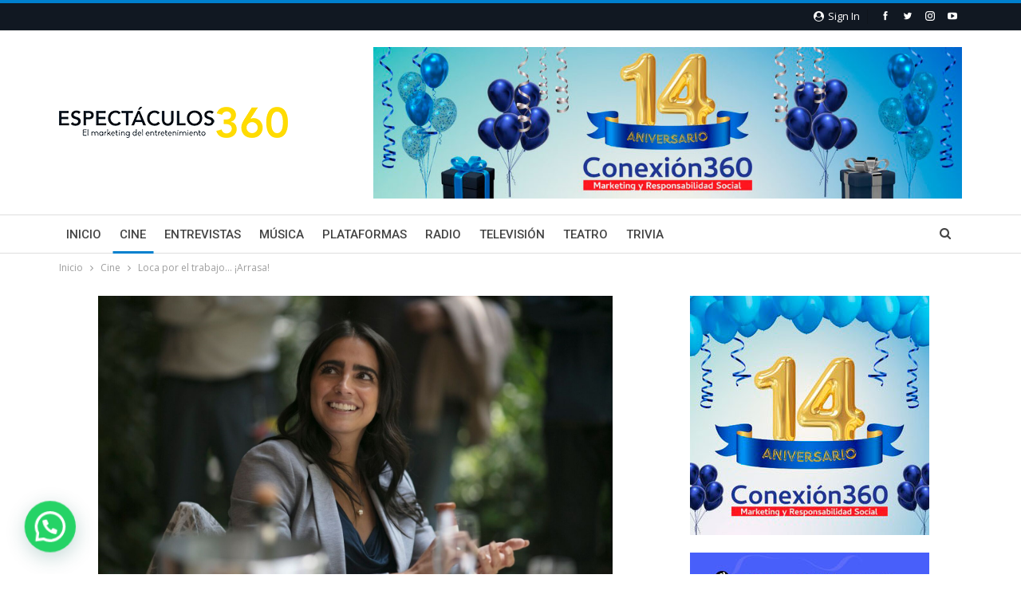

--- FILE ---
content_type: text/html; charset=UTF-8
request_url: https://espectaculos360.mx/loca-por-el-trabajo-arrasa/
body_size: 30143
content:
	<!DOCTYPE html>
		<!--[if IE 8]>
	<html class="ie ie8" lang="es"> <![endif]-->
	<!--[if IE 9]>
	<html class="ie ie9" lang="es"> <![endif]-->
	<!--[if gt IE 9]><!-->
<html lang="es"> <!--<![endif]-->
	<head>
				<meta charset="UTF-8">
		<meta http-equiv="X-UA-Compatible" content="IE=edge">
		<meta name="viewport" content="width=device-width, initial-scale=1.0">
		<link rel="pingback" href="https://espectaculos360.mx/xmlrpc.php"/>

		<meta name='robots' content='index, follow, max-image-preview:large, max-snippet:-1, max-video-preview:-1' />

	<!-- This site is optimized with the Yoast SEO plugin v26.7 - https://yoast.com/wordpress/plugins/seo/ -->
	<title>Loca por el trabajo... ¡Arrasa! - Espectaculos 360</title>
	<link rel="canonical" href="https://espectaculos360.mx/loca-por-el-trabajo-arrasa/" />
	<meta property="og:locale" content="es_MX" />
	<meta property="og:type" content="article" />
	<meta property="og:title" content="Loca por el trabajo... ¡Arrasa! - Espectaculos 360" />
	<meta property="og:description" content="Loca por el trabajo, película protagonizada por Bárbara de Regil y Alberto Guerra, estreno en México el  viernes 16 de noviembre." />
	<meta property="og:url" content="https://espectaculos360.mx/loca-por-el-trabajo-arrasa/" />
	<meta property="og:site_name" content="Espectaculos 360" />
	<meta property="article:publisher" content="https://www.facebook.com/Espect%c3%a1culos360-1762765794023658" />
	<meta property="article:published_time" content="2018-11-20T20:31:52+00:00" />
	<meta property="og:image" content="https://espectaculos360.mx/wp-content/uploads/2018/11/LOCA-POR-EL-TRABAJO-BÁRBAR-DEL-REGIL-2.jpg" />
	<meta property="og:image:width" content="1600" />
	<meta property="og:image:height" content="1066" />
	<meta property="og:image:type" content="image/jpeg" />
	<meta name="author" content="Nataly Roldán" />
	<meta name="twitter:card" content="summary_large_image" />
	<meta name="twitter:creator" content="@e360mktg" />
	<meta name="twitter:site" content="@e360mktg" />
	<meta name="twitter:label1" content="Escrito por" />
	<meta name="twitter:data1" content="Nataly Roldán" />
	<meta name="twitter:label2" content="Tiempo de lectura" />
	<meta name="twitter:data2" content="1 minuto" />
	<script type="application/ld+json" class="yoast-schema-graph">{"@context":"https://schema.org","@graph":[{"@type":"Article","@id":"https://espectaculos360.mx/loca-por-el-trabajo-arrasa/#article","isPartOf":{"@id":"https://espectaculos360.mx/loca-por-el-trabajo-arrasa/"},"author":{"name":"Nataly Roldán","@id":"https://espectaculos360.mx/#/schema/person/06f41a9feed0372bc6ebb6dd98fa8d1a"},"headline":"Loca por el trabajo&#8230; ¡Arrasa!","datePublished":"2018-11-20T20:31:52+00:00","mainEntityOfPage":{"@id":"https://espectaculos360.mx/loca-por-el-trabajo-arrasa/"},"wordCount":217,"publisher":{"@id":"https://espectaculos360.mx/#organization"},"image":{"@id":"https://espectaculos360.mx/loca-por-el-trabajo-arrasa/#primaryimage"},"thumbnailUrl":"https://espectaculos360.mx/wp-content/uploads/2018/11/LOCA-POR-EL-TRABAJO-BÁRBAR-DEL-REGIL-2.jpg","articleSection":["Cine"],"inLanguage":"es"},{"@type":"WebPage","@id":"https://espectaculos360.mx/loca-por-el-trabajo-arrasa/","url":"https://espectaculos360.mx/loca-por-el-trabajo-arrasa/","name":"Loca por el trabajo... ¡Arrasa! - Espectaculos 360","isPartOf":{"@id":"https://espectaculos360.mx/#website"},"primaryImageOfPage":{"@id":"https://espectaculos360.mx/loca-por-el-trabajo-arrasa/#primaryimage"},"image":{"@id":"https://espectaculos360.mx/loca-por-el-trabajo-arrasa/#primaryimage"},"thumbnailUrl":"https://espectaculos360.mx/wp-content/uploads/2018/11/LOCA-POR-EL-TRABAJO-BÁRBAR-DEL-REGIL-2.jpg","datePublished":"2018-11-20T20:31:52+00:00","breadcrumb":{"@id":"https://espectaculos360.mx/loca-por-el-trabajo-arrasa/#breadcrumb"},"inLanguage":"es","potentialAction":[{"@type":"ReadAction","target":["https://espectaculos360.mx/loca-por-el-trabajo-arrasa/"]}]},{"@type":"ImageObject","inLanguage":"es","@id":"https://espectaculos360.mx/loca-por-el-trabajo-arrasa/#primaryimage","url":"https://espectaculos360.mx/wp-content/uploads/2018/11/LOCA-POR-EL-TRABAJO-BÁRBAR-DEL-REGIL-2.jpg","contentUrl":"https://espectaculos360.mx/wp-content/uploads/2018/11/LOCA-POR-EL-TRABAJO-BÁRBAR-DEL-REGIL-2.jpg","width":1600,"height":1066},{"@type":"BreadcrumbList","@id":"https://espectaculos360.mx/loca-por-el-trabajo-arrasa/#breadcrumb","itemListElement":[{"@type":"ListItem","position":1,"name":"Inicio","item":"https://espectaculos360.mx/"},{"@type":"ListItem","position":2,"name":"Loca por el trabajo&#8230; ¡Arrasa!"}]},{"@type":"WebSite","@id":"https://espectaculos360.mx/#website","url":"https://espectaculos360.mx/","name":"Espectaculos 360","description":"","publisher":{"@id":"https://espectaculos360.mx/#organization"},"potentialAction":[{"@type":"SearchAction","target":{"@type":"EntryPoint","urlTemplate":"https://espectaculos360.mx/?s={search_term_string}"},"query-input":{"@type":"PropertyValueSpecification","valueRequired":true,"valueName":"search_term_string"}}],"inLanguage":"es"},{"@type":"Organization","@id":"https://espectaculos360.mx/#organization","name":"Espectaculos360","url":"https://espectaculos360.mx/","logo":{"@type":"ImageObject","inLanguage":"es","@id":"https://espectaculos360.mx/#/schema/logo/image/","url":"https://espectaculos360.mx/wp-content/uploads/2017/10/logo_espectaculos360.jpg","contentUrl":"https://espectaculos360.mx/wp-content/uploads/2017/10/logo_espectaculos360.jpg","width":1200,"height":1200,"caption":"Espectaculos360"},"image":{"@id":"https://espectaculos360.mx/#/schema/logo/image/"},"sameAs":["https://www.facebook.com/Espectáculos360-1762765794023658","https://x.com/e360mktg","https://www.instagram.com/e360espectaculos/"]},{"@type":"Person","@id":"https://espectaculos360.mx/#/schema/person/06f41a9feed0372bc6ebb6dd98fa8d1a","name":"Nataly Roldán","image":{"@type":"ImageObject","inLanguage":"es","@id":"https://espectaculos360.mx/#/schema/person/image/","url":"https://secure.gravatar.com/avatar/059a37fa8545774bf7fbb52a40a81ad4cdccb9774439688285b278df4d0b7cd0?s=96&d=mm&r=g","contentUrl":"https://secure.gravatar.com/avatar/059a37fa8545774bf7fbb52a40a81ad4cdccb9774439688285b278df4d0b7cd0?s=96&d=mm&r=g","caption":"Nataly Roldán"}}]}</script>
	<!-- / Yoast SEO plugin. -->


<link rel='dns-prefetch' href='//fonts.googleapis.com' />
<link rel="alternate" type="application/rss+xml" title="Espectaculos 360 &raquo; Feed" href="https://espectaculos360.mx/feed/" />
<link rel="alternate" title="oEmbed (JSON)" type="application/json+oembed" href="https://espectaculos360.mx/wp-json/oembed/1.0/embed?url=https%3A%2F%2Fespectaculos360.mx%2Floca-por-el-trabajo-arrasa%2F" />
<link rel="alternate" title="oEmbed (XML)" type="text/xml+oembed" href="https://espectaculos360.mx/wp-json/oembed/1.0/embed?url=https%3A%2F%2Fespectaculos360.mx%2Floca-por-el-trabajo-arrasa%2F&#038;format=xml" />
<style id='wp-img-auto-sizes-contain-inline-css' type='text/css'>
img:is([sizes=auto i],[sizes^="auto," i]){contain-intrinsic-size:3000px 1500px}
/*# sourceURL=wp-img-auto-sizes-contain-inline-css */
</style>

<style id='wp-emoji-styles-inline-css' type='text/css'>

	img.wp-smiley, img.emoji {
		display: inline !important;
		border: none !important;
		box-shadow: none !important;
		height: 1em !important;
		width: 1em !important;
		margin: 0 0.07em !important;
		vertical-align: -0.1em !important;
		background: none !important;
		padding: 0 !important;
	}
/*# sourceURL=wp-emoji-styles-inline-css */
</style>
<link rel='stylesheet' id='wp-block-library-css' href='https://espectaculos360.mx/wp-includes/css/dist/block-library/style.min.css?ver=6.9' type='text/css' media='all' />
<style id='global-styles-inline-css' type='text/css'>
:root{--wp--preset--aspect-ratio--square: 1;--wp--preset--aspect-ratio--4-3: 4/3;--wp--preset--aspect-ratio--3-4: 3/4;--wp--preset--aspect-ratio--3-2: 3/2;--wp--preset--aspect-ratio--2-3: 2/3;--wp--preset--aspect-ratio--16-9: 16/9;--wp--preset--aspect-ratio--9-16: 9/16;--wp--preset--color--black: #000000;--wp--preset--color--cyan-bluish-gray: #abb8c3;--wp--preset--color--white: #ffffff;--wp--preset--color--pale-pink: #f78da7;--wp--preset--color--vivid-red: #cf2e2e;--wp--preset--color--luminous-vivid-orange: #ff6900;--wp--preset--color--luminous-vivid-amber: #fcb900;--wp--preset--color--light-green-cyan: #7bdcb5;--wp--preset--color--vivid-green-cyan: #00d084;--wp--preset--color--pale-cyan-blue: #8ed1fc;--wp--preset--color--vivid-cyan-blue: #0693e3;--wp--preset--color--vivid-purple: #9b51e0;--wp--preset--gradient--vivid-cyan-blue-to-vivid-purple: linear-gradient(135deg,rgb(6,147,227) 0%,rgb(155,81,224) 100%);--wp--preset--gradient--light-green-cyan-to-vivid-green-cyan: linear-gradient(135deg,rgb(122,220,180) 0%,rgb(0,208,130) 100%);--wp--preset--gradient--luminous-vivid-amber-to-luminous-vivid-orange: linear-gradient(135deg,rgb(252,185,0) 0%,rgb(255,105,0) 100%);--wp--preset--gradient--luminous-vivid-orange-to-vivid-red: linear-gradient(135deg,rgb(255,105,0) 0%,rgb(207,46,46) 100%);--wp--preset--gradient--very-light-gray-to-cyan-bluish-gray: linear-gradient(135deg,rgb(238,238,238) 0%,rgb(169,184,195) 100%);--wp--preset--gradient--cool-to-warm-spectrum: linear-gradient(135deg,rgb(74,234,220) 0%,rgb(151,120,209) 20%,rgb(207,42,186) 40%,rgb(238,44,130) 60%,rgb(251,105,98) 80%,rgb(254,248,76) 100%);--wp--preset--gradient--blush-light-purple: linear-gradient(135deg,rgb(255,206,236) 0%,rgb(152,150,240) 100%);--wp--preset--gradient--blush-bordeaux: linear-gradient(135deg,rgb(254,205,165) 0%,rgb(254,45,45) 50%,rgb(107,0,62) 100%);--wp--preset--gradient--luminous-dusk: linear-gradient(135deg,rgb(255,203,112) 0%,rgb(199,81,192) 50%,rgb(65,88,208) 100%);--wp--preset--gradient--pale-ocean: linear-gradient(135deg,rgb(255,245,203) 0%,rgb(182,227,212) 50%,rgb(51,167,181) 100%);--wp--preset--gradient--electric-grass: linear-gradient(135deg,rgb(202,248,128) 0%,rgb(113,206,126) 100%);--wp--preset--gradient--midnight: linear-gradient(135deg,rgb(2,3,129) 0%,rgb(40,116,252) 100%);--wp--preset--font-size--small: 13px;--wp--preset--font-size--medium: 20px;--wp--preset--font-size--large: 36px;--wp--preset--font-size--x-large: 42px;--wp--preset--spacing--20: 0.44rem;--wp--preset--spacing--30: 0.67rem;--wp--preset--spacing--40: 1rem;--wp--preset--spacing--50: 1.5rem;--wp--preset--spacing--60: 2.25rem;--wp--preset--spacing--70: 3.38rem;--wp--preset--spacing--80: 5.06rem;--wp--preset--shadow--natural: 6px 6px 9px rgba(0, 0, 0, 0.2);--wp--preset--shadow--deep: 12px 12px 50px rgba(0, 0, 0, 0.4);--wp--preset--shadow--sharp: 6px 6px 0px rgba(0, 0, 0, 0.2);--wp--preset--shadow--outlined: 6px 6px 0px -3px rgb(255, 255, 255), 6px 6px rgb(0, 0, 0);--wp--preset--shadow--crisp: 6px 6px 0px rgb(0, 0, 0);}:where(.is-layout-flex){gap: 0.5em;}:where(.is-layout-grid){gap: 0.5em;}body .is-layout-flex{display: flex;}.is-layout-flex{flex-wrap: wrap;align-items: center;}.is-layout-flex > :is(*, div){margin: 0;}body .is-layout-grid{display: grid;}.is-layout-grid > :is(*, div){margin: 0;}:where(.wp-block-columns.is-layout-flex){gap: 2em;}:where(.wp-block-columns.is-layout-grid){gap: 2em;}:where(.wp-block-post-template.is-layout-flex){gap: 1.25em;}:where(.wp-block-post-template.is-layout-grid){gap: 1.25em;}.has-black-color{color: var(--wp--preset--color--black) !important;}.has-cyan-bluish-gray-color{color: var(--wp--preset--color--cyan-bluish-gray) !important;}.has-white-color{color: var(--wp--preset--color--white) !important;}.has-pale-pink-color{color: var(--wp--preset--color--pale-pink) !important;}.has-vivid-red-color{color: var(--wp--preset--color--vivid-red) !important;}.has-luminous-vivid-orange-color{color: var(--wp--preset--color--luminous-vivid-orange) !important;}.has-luminous-vivid-amber-color{color: var(--wp--preset--color--luminous-vivid-amber) !important;}.has-light-green-cyan-color{color: var(--wp--preset--color--light-green-cyan) !important;}.has-vivid-green-cyan-color{color: var(--wp--preset--color--vivid-green-cyan) !important;}.has-pale-cyan-blue-color{color: var(--wp--preset--color--pale-cyan-blue) !important;}.has-vivid-cyan-blue-color{color: var(--wp--preset--color--vivid-cyan-blue) !important;}.has-vivid-purple-color{color: var(--wp--preset--color--vivid-purple) !important;}.has-black-background-color{background-color: var(--wp--preset--color--black) !important;}.has-cyan-bluish-gray-background-color{background-color: var(--wp--preset--color--cyan-bluish-gray) !important;}.has-white-background-color{background-color: var(--wp--preset--color--white) !important;}.has-pale-pink-background-color{background-color: var(--wp--preset--color--pale-pink) !important;}.has-vivid-red-background-color{background-color: var(--wp--preset--color--vivid-red) !important;}.has-luminous-vivid-orange-background-color{background-color: var(--wp--preset--color--luminous-vivid-orange) !important;}.has-luminous-vivid-amber-background-color{background-color: var(--wp--preset--color--luminous-vivid-amber) !important;}.has-light-green-cyan-background-color{background-color: var(--wp--preset--color--light-green-cyan) !important;}.has-vivid-green-cyan-background-color{background-color: var(--wp--preset--color--vivid-green-cyan) !important;}.has-pale-cyan-blue-background-color{background-color: var(--wp--preset--color--pale-cyan-blue) !important;}.has-vivid-cyan-blue-background-color{background-color: var(--wp--preset--color--vivid-cyan-blue) !important;}.has-vivid-purple-background-color{background-color: var(--wp--preset--color--vivid-purple) !important;}.has-black-border-color{border-color: var(--wp--preset--color--black) !important;}.has-cyan-bluish-gray-border-color{border-color: var(--wp--preset--color--cyan-bluish-gray) !important;}.has-white-border-color{border-color: var(--wp--preset--color--white) !important;}.has-pale-pink-border-color{border-color: var(--wp--preset--color--pale-pink) !important;}.has-vivid-red-border-color{border-color: var(--wp--preset--color--vivid-red) !important;}.has-luminous-vivid-orange-border-color{border-color: var(--wp--preset--color--luminous-vivid-orange) !important;}.has-luminous-vivid-amber-border-color{border-color: var(--wp--preset--color--luminous-vivid-amber) !important;}.has-light-green-cyan-border-color{border-color: var(--wp--preset--color--light-green-cyan) !important;}.has-vivid-green-cyan-border-color{border-color: var(--wp--preset--color--vivid-green-cyan) !important;}.has-pale-cyan-blue-border-color{border-color: var(--wp--preset--color--pale-cyan-blue) !important;}.has-vivid-cyan-blue-border-color{border-color: var(--wp--preset--color--vivid-cyan-blue) !important;}.has-vivid-purple-border-color{border-color: var(--wp--preset--color--vivid-purple) !important;}.has-vivid-cyan-blue-to-vivid-purple-gradient-background{background: var(--wp--preset--gradient--vivid-cyan-blue-to-vivid-purple) !important;}.has-light-green-cyan-to-vivid-green-cyan-gradient-background{background: var(--wp--preset--gradient--light-green-cyan-to-vivid-green-cyan) !important;}.has-luminous-vivid-amber-to-luminous-vivid-orange-gradient-background{background: var(--wp--preset--gradient--luminous-vivid-amber-to-luminous-vivid-orange) !important;}.has-luminous-vivid-orange-to-vivid-red-gradient-background{background: var(--wp--preset--gradient--luminous-vivid-orange-to-vivid-red) !important;}.has-very-light-gray-to-cyan-bluish-gray-gradient-background{background: var(--wp--preset--gradient--very-light-gray-to-cyan-bluish-gray) !important;}.has-cool-to-warm-spectrum-gradient-background{background: var(--wp--preset--gradient--cool-to-warm-spectrum) !important;}.has-blush-light-purple-gradient-background{background: var(--wp--preset--gradient--blush-light-purple) !important;}.has-blush-bordeaux-gradient-background{background: var(--wp--preset--gradient--blush-bordeaux) !important;}.has-luminous-dusk-gradient-background{background: var(--wp--preset--gradient--luminous-dusk) !important;}.has-pale-ocean-gradient-background{background: var(--wp--preset--gradient--pale-ocean) !important;}.has-electric-grass-gradient-background{background: var(--wp--preset--gradient--electric-grass) !important;}.has-midnight-gradient-background{background: var(--wp--preset--gradient--midnight) !important;}.has-small-font-size{font-size: var(--wp--preset--font-size--small) !important;}.has-medium-font-size{font-size: var(--wp--preset--font-size--medium) !important;}.has-large-font-size{font-size: var(--wp--preset--font-size--large) !important;}.has-x-large-font-size{font-size: var(--wp--preset--font-size--x-large) !important;}
/*# sourceURL=global-styles-inline-css */
</style>

<style id='classic-theme-styles-inline-css' type='text/css'>
/*! This file is auto-generated */
.wp-block-button__link{color:#fff;background-color:#32373c;border-radius:9999px;box-shadow:none;text-decoration:none;padding:calc(.667em + 2px) calc(1.333em + 2px);font-size:1.125em}.wp-block-file__button{background:#32373c;color:#fff;text-decoration:none}
/*# sourceURL=/wp-includes/css/classic-themes.min.css */
</style>
<link rel='stylesheet' id='contact-form-7-css' href='https://espectaculos360.mx/wp-content/plugins/contact-form-7/includes/css/styles.css?ver=6.1.4' type='text/css' media='all' />
<link rel='stylesheet' id='better-framework-main-fonts-css' href='https://fonts.googleapis.com/css?family=Open+Sans:400,600%7CRoboto:400,500,400italic&#038;display=swap' type='text/css' media='all' />
<script type="text/javascript" src="https://espectaculos360.mx/wp-includes/js/jquery/jquery.min.js?ver=3.7.1" id="jquery-core-js"></script>
<script type="text/javascript" src="https://espectaculos360.mx/wp-includes/js/jquery/jquery-migrate.min.js?ver=3.4.1" id="jquery-migrate-js"></script>
<link rel="https://api.w.org/" href="https://espectaculos360.mx/wp-json/" /><link rel="alternate" title="JSON" type="application/json" href="https://espectaculos360.mx/wp-json/wp/v2/posts/1695" /><link rel="EditURI" type="application/rsd+xml" title="RSD" href="https://espectaculos360.mx/xmlrpc.php?rsd" />
<meta name="generator" content="WordPress 6.9" />
<link rel='shortlink' href='https://espectaculos360.mx/?p=1695' />
<script async src="//pagead2.googlesyndication.com/pagead/js/adsbygoogle.js"></script>
<script>
     (adsbygoogle = window.adsbygoogle || []).push({
          google_ad_client: "ca-pub-5088128661902497",
          enable_page_level_ads: true
     });
</script><meta name="generator" content="Powered by WPBakery Page Builder - drag and drop page builder for WordPress."/>
<script type="application/ld+json">{
    "@context": "http://schema.org/",
    "@type": "Organization",
    "@id": "#organization",
    "logo": {
        "@type": "ImageObject",
        "url": "https://espectaculos360.mx/wp-content/uploads/2017/10/logo_espectaculos360.png"
    },
    "url": "https://espectaculos360.mx/",
    "name": "Espectaculos 360",
    "description": ""
}</script>
<script type="application/ld+json">{
    "@context": "http://schema.org/",
    "@type": "WebSite",
    "name": "Espectaculos 360",
    "alternateName": "",
    "url": "https://espectaculos360.mx/"
}</script>
<script type="application/ld+json">{
    "@context": "http://schema.org/",
    "@type": "BlogPosting",
    "headline": "Loca por el trabajo... \u00a1Arrasa!",
    "description": "Loca por el trabajo, pel\u00edcula protagonizada por B\u00e1rbara de Regil y Alberto Guerra, estreno en M\u00e9xico el\u00a0 viernes 16 de noviembre.",
    "datePublished": "2018-11-20",
    "dateModified": "2018-11-20",
    "author": {
        "@type": "Person",
        "@id": "#person-NatalyRoldn",
        "name": "Nataly Rold\u00e1n"
    },
    "image": "https://espectaculos360.mx/wp-content/uploads/2018/11/LOCA-POR-EL-TRABAJO-B\u00c1RBAR-DEL-REGIL-2.jpg",
    "publisher": {
        "@id": "#organization"
    },
    "mainEntityOfPage": "https://espectaculos360.mx/loca-por-el-trabajo-arrasa/"
}</script>
<link rel='stylesheet' id='bf-minifed-css-1' href='https://espectaculos360.mx/wp-content/bs-booster-cache/05fc8f92a7b4112a5c215020ad651d29.css' type='text/css' media='all' />
<link rel='stylesheet' id='7.11.0-1748559464' href='https://espectaculos360.mx/wp-content/bs-booster-cache/951c58e481acc0603d17b2c28261fb90.css' type='text/css' media='all' />
<link rel="icon" href="https://espectaculos360.mx/wp-content/uploads/2017/10/favicon.png" sizes="32x32" />
<link rel="icon" href="https://espectaculos360.mx/wp-content/uploads/2017/10/favicon.png" sizes="192x192" />
<link rel="apple-touch-icon" href="https://espectaculos360.mx/wp-content/uploads/2017/10/favicon.png" />
<meta name="msapplication-TileImage" content="https://espectaculos360.mx/wp-content/uploads/2017/10/favicon.png" />
<noscript><style> .wpb_animate_when_almost_visible { opacity: 1; }</style></noscript>	<link rel='stylesheet' id='joinchat-css' href='https://espectaculos360.mx/wp-content/plugins/creame-whatsapp-me/public/css/joinchat.min.css?ver=6.0.9' type='text/css' media='all' />
<style id='joinchat-inline-css' type='text/css'>
.joinchat{--ch:142;--cs:70%;--cl:49%;--bw:1}
/*# sourceURL=joinchat-inline-css */
</style>
</head>

<body class="wp-singular post-template-default single single-post postid-1695 single-format-standard wp-theme-publisher bs-theme bs-publisher bs-publisher-pure-magazine active-top-line ltr close-rh page-layout-2-col page-layout-2-col-right full-width active-sticky-sidebar main-menu-sticky-smart main-menu-full-width active-ajax-search single-prim-cat-23 single-cat-23  bs-hide-ha wpb-js-composer js-comp-ver-6.7.0 vc_responsive bs-ll-a" dir="ltr">
		<div class="main-wrap content-main-wrap">
			<header id="header" class="site-header header-style-2 full-width" itemscope="itemscope" itemtype="https://schema.org/WPHeader">

		<section class="topbar topbar-style-1 hidden-xs hidden-xs">
	<div class="content-wrap">
		<div class="container">
			<div class="topbar-inner clearfix">

									<div class="section-links">
								<div  class="  better-studio-shortcode bsc-clearfix better-social-counter style-button not-colored in-4-col">
						<ul class="social-list bsc-clearfix"><li class="social-item facebook"><a href = "https://www.facebook.com/Espectculos360-1762765794023658" target = "_blank" > <i class="item-icon bsfi-facebook" ></i><span class="item-title" > Me gusta </span> </a> </li> <li class="social-item twitter"><a href = "https://twitter.com/e360mktg" target = "_blank" > <i class="item-icon bsfi-twitter" ></i><span class="item-title" > Seguidores </span> </a> </li> <li class="social-item instagram"><a href = "https://instagram.com/e360espectaculos" target = "_blank" > <i class="item-icon bsfi-instagram" ></i><span class="item-title" > Seguidores </span> </a> </li> <li class="social-item youtube"><a href = "https://youtube.com/channel/UCEgP9aYD4P8V8SoiKYWQjig" target = "_blank" > <i class="item-icon bsfi-youtube" ></i><span class="item-title" > Subscriptores </span> </a> </li> 			</ul>
		</div>
									<a class="topbar-sign-in behind-social"
							   data-toggle="modal" data-target="#bsLoginModal">
								<i class="fa fa-user-circle"></i> Sign in							</a>

							<div class="modal sign-in-modal fade" id="bsLoginModal" tabindex="-1" role="dialog"
							     style="display: none">
								<div class="modal-dialog" role="document">
									<div class="modal-content">
											<span class="close-modal" data-dismiss="modal" aria-label="Close"><i
														class="fa fa-close"></i></span>
										<div class="modal-body">
											<div id="form_65791_" class="bs-shortcode bs-login-shortcode ">
		<div class="bs-login bs-type-login"  style="display:none">

					<div class="bs-login-panel bs-login-sign-panel bs-current-login-panel">
								<form name="loginform"
				      action="https://espectaculos360.mx/wp-login.php" method="post">

					
					<div class="login-header">
						<span class="login-icon fa fa-user-circle main-color"></span>
						<p>Welcome, Login to your account.</p>
					</div>
					
					<div class="login-field login-username">
						<input type="text" name="log" id="form_65791_user_login" class="input"
						       value="" size="20"
						       placeholder="Usuario or Email..." required/>
					</div>

					<div class="login-field login-password">
						<input type="password" name="pwd" id="form_65791_user_pass"
						       class="input"
						       value="" size="20" placeholder="Contraseña..."
						       required/>
					</div>

					
					<div class="login-field">
						<a href="https://espectaculos360.mx/wp-login.php?action=lostpassword&redirect_to=https%3A%2F%2Fespectaculos360.mx%2Floca-por-el-trabajo-arrasa%2F"
						   class="go-reset-panel">Forget password?</a>

													<span class="login-remember">
							<input class="remember-checkbox" name="rememberme" type="checkbox"
							       id="form_65791_rememberme"
							       value="forever"  />
							<label class="remember-label">Recordarme</label>
						</span>
											</div>

					
					<div class="login-field login-submit">
						<input type="submit" name="wp-submit"
						       class="button-primary login-btn"
						       value="Log In"/>
						<input type="hidden" name="redirect_to" value="https://espectaculos360.mx/loca-por-el-trabajo-arrasa/"/>
					</div>

									</form>
			</div>

			<div class="bs-login-panel bs-login-reset-panel">

				<span class="go-login-panel"><i
							class="fa fa-angle-left"></i> Sign in</span>

				<div class="bs-login-reset-panel-inner">
					<div class="login-header">
						<span class="login-icon fa fa-support"></span>
						<p>Recover your password.</p>
						<p>A password will be e-mailed to you.</p>
					</div>
										<form name="lostpasswordform" id="form_65791_lostpasswordform"
					      action="https://espectaculos360.mx/wp-login.php?action=lostpassword"
					      method="post">

						<div class="login-field reset-username">
							<input type="text" name="user_login" class="input" value=""
							       placeholder="Username or Email..."
							       required/>
						</div>

						
						<div class="login-field reset-submit">

							<input type="hidden" name="redirect_to" value=""/>
							<input type="submit" name="wp-submit" class="login-btn"
							       value="Send My Password"/>

						</div>
					</form>
				</div>
			</div>
			</div>
	</div>
										</div>
									</div>
								</div>
							</div>
												</div>
				
				<div class="section-menu">
						<div id="menu-top" class="menu top-menu-wrapper" role="navigation" itemscope="itemscope" itemtype="https://schema.org/SiteNavigationElement">
		<nav class="top-menu-container">

			<ul id="top-navigation" class="top-menu menu clearfix bsm-pure">
							</ul>

		</nav>
	</div>
				</div>
			</div>
		</div>
	</div>
</section>
		<div class="header-inner">
			<div class="content-wrap">
				<div class="container">
					<div class="row">
						<div class="row-height">
							<div class="logo-col col-xs-4">
								<div class="col-inside">
									<div id="site-branding" class="site-branding">
	<p  id="site-title" class="logo h1 img-logo">
	<a href="https://espectaculos360.mx/" itemprop="url" rel="home">
					<img id="site-logo" src="https://espectaculos360.mx/wp-content/uploads/2017/10/logo_espectaculos360.png"
			     alt="Publisher"  data-bsrjs="https://espectaculos360.mx/wp-content/uploads/2017/10/logo_espectaculos360_retina.png"  />

			<span class="site-title">Publisher - </span>
				</a>
</p>
</div><!-- .site-branding -->
								</div>
							</div>
															<div class="sidebar-col col-xs-8">
									<div class="col-inside">
										<aside id="sidebar" class="sidebar" role="complementary" itemscope="itemscope" itemtype="https://schema.org/WPSideBar">
											<div class="giyvf giyvf-pubadban giyvf-show-desktop giyvf-show-tablet-portrait giyvf-show-tablet-landscape giyvf-show-phone giyvf-loc-header_aside_logo giyvf-align-right giyvf-column-1 giyvf-clearfix no-bg-box-model"><div id="giyvf-11292-285726561" class="giyvf-container giyvf-type-image " itemscope="" itemtype="https://schema.org/WPAdBlock" data-adid="11292" data-type="image"><a itemprop="url" class="giyvf-link" href="https://conexion360.mx" target="_blank" ><img class="giyvf-image" src="https://espectaculos360.mx/wp-content/uploads/2025/05/conexion360-14-wide.jpg" alt="Aniversario Conexion360" /></a></div></div>										</aside>
									</div>
								</div>
														</div>
					</div>
				</div>
			</div>
		</div>

		<div id="menu-main" class="menu main-menu-wrapper show-search-item menu-actions-btn-width-1" role="navigation" itemscope="itemscope" itemtype="https://schema.org/SiteNavigationElement">
	<div class="main-menu-inner">
		<div class="content-wrap">
			<div class="container">

				<nav class="main-menu-container">
					<ul id="main-navigation" class="main-menu menu bsm-pure clearfix">
						<li id="menu-item-234" class="menu-item menu-item-type-post_type menu-item-object-page menu-item-home better-anim-fade menu-item-234"><a href="https://espectaculos360.mx/">Inicio</a></li>
<li id="menu-item-236" class="menu-item menu-item-type-taxonomy menu-item-object-category current-post-ancestor current-menu-parent current-post-parent menu-term-23 better-anim-fade menu-item-236"><a href="https://espectaculos360.mx/category/cine/">Cine</a></li>
<li id="menu-item-7491" class="menu-item menu-item-type-taxonomy menu-item-object-category menu-term-38 better-anim-fade menu-item-7491"><a href="https://espectaculos360.mx/category/entrevistas/">Entrevistas</a></li>
<li id="menu-item-235" class="menu-item menu-item-type-taxonomy menu-item-object-category menu-term-22 better-anim-fade menu-item-235"><a href="https://espectaculos360.mx/category/musica/">Música</a></li>
<li id="menu-item-494" class="menu-item menu-item-type-taxonomy menu-item-object-category menu-term-29 better-anim-fade menu-item-494"><a href="https://espectaculos360.mx/category/plataformas/">Plataformas</a></li>
<li id="menu-item-495" class="menu-item menu-item-type-taxonomy menu-item-object-category menu-term-30 better-anim-fade menu-item-495"><a href="https://espectaculos360.mx/category/radio/">Radio</a></li>
<li id="menu-item-237" class="menu-item menu-item-type-taxonomy menu-item-object-category menu-term-24 better-anim-fade menu-item-237"><a href="https://espectaculos360.mx/category/television/">Televisión</a></li>
<li id="menu-item-238" class="menu-item menu-item-type-taxonomy menu-item-object-category menu-term-25 better-anim-fade menu-item-238"><a href="https://espectaculos360.mx/category/teatro/">Teatro</a></li>
<li id="menu-item-7492" class="menu-item menu-item-type-taxonomy menu-item-object-category menu-term-35 better-anim-fade menu-item-7492"><a href="https://espectaculos360.mx/category/trivia/">Trivia</a></li>
					</ul><!-- #main-navigation -->
											<div class="menu-action-buttons width-1">
															<div class="search-container close">
									<span class="search-handler"><i class="fa fa-search"></i></span>

									<div class="search-box clearfix">
										<form role="search" method="get" class="search-form clearfix" action="https://espectaculos360.mx">
	<input type="search" class="search-field"
	       placeholder="Buscar..."
	       value="" name="s"
	       title="Buscar:"
	       autocomplete="off">
	<input type="submit" class="search-submit" value="Buscar">
</form><!-- .search-form -->
									</div>
								</div>
														</div>
										</nav><!-- .main-menu-container -->

			</div>
		</div>
	</div>
</div><!-- .menu -->
	</header><!-- .header -->
	<div class="rh-header clearfix light deferred-block-exclude">
		<div class="rh-container clearfix">

			<div class="menu-container close">
				<span class="menu-handler"><span class="lines"></span></span>
			</div><!-- .menu-container -->

			<div class="logo-container rh-img-logo">
				<a href="https://espectaculos360.mx/" itemprop="url" rel="home">
											<img src="https://espectaculos360.mx/wp-content/uploads/2017/10/logo_espectaculos360.png"
						     alt="Espectaculos 360"  data-bsrjs="https://espectaculos360.mx/wp-content/uploads/2017/10/logo_espectaculos360_retina.png"  />				</a>
			</div><!-- .logo-container -->
		</div><!-- .rh-container -->
	</div><!-- .rh-header -->
<nav role="navigation" aria-label="Breadcrumbs" class="bf-breadcrumb clearfix bc-top-style"><div class="container bf-breadcrumb-container"><ul class="bf-breadcrumb-items" itemscope itemtype="http://schema.org/BreadcrumbList"><meta name="numberOfItems" content="3" /><meta name="itemListOrder" content="Ascending" /><li itemprop="itemListElement" itemscope itemtype="http://schema.org/ListItem" class="bf-breadcrumb-item bf-breadcrumb-begin"><a itemprop="item" href="https://espectaculos360.mx" rel="home"><span itemprop="name">Inicio</span></a><meta itemprop="position" content="1" /></li><li itemprop="itemListElement" itemscope itemtype="http://schema.org/ListItem" class="bf-breadcrumb-item"><a itemprop="item" href="https://espectaculos360.mx/category/cine/" ><span itemprop="name">Cine</span></a><meta itemprop="position" content="2" /></li><li itemprop="itemListElement" itemscope itemtype="http://schema.org/ListItem" class="bf-breadcrumb-item bf-breadcrumb-end"><span itemprop="name">Loca por el trabajo&#8230; ¡Arrasa!</span><meta itemprop="item" content="https://espectaculos360.mx/loca-por-el-trabajo-arrasa/"/><meta itemprop="position" content="3" /></li></ul></div></nav><div class="content-wrap">
		<main id="content" class="content-container">

		<div class="container layout-2-col layout-2-col-1 layout-right-sidebar layout-bc-before post-template-10">

			<div class="row main-section">
										<div class="col-sm-8 content-column">
							<div class="single-container">
																<article id="post-1695" class="post-1695 post type-post status-publish format-standard has-post-thumbnail  category-cine single-post-content">
									<div class="single-featured"><a class="post-thumbnail open-lightbox" href="https://espectaculos360.mx/wp-content/uploads/2018/11/LOCA-POR-EL-TRABAJO-BÁRBAR-DEL-REGIL-2.jpg"><img  width="645" height="430" alt="" data-src="https://espectaculos360.mx/wp-content/uploads/2018/11/LOCA-POR-EL-TRABAJO-BÁRBAR-DEL-REGIL-2.jpg">											</a>
											</div>
																		<div class="post-header-inner">
										<div class="post-header-title">
											<div class="term-badges floated"><span class="term-badge term-23"><a href="https://espectaculos360.mx/category/cine/">Cine</a></span></div>											<h1 class="single-post-title">
												<span class="post-title" itemprop="headline">Loca por el trabajo&#8230; ¡Arrasa!</span>
											</h1>
											<div class="post-meta single-post-meta">
			<a href="https://espectaculos360.mx/author/paloma/"
		   title="Artículos de autor"
		   class="post-author-a post-author-avatar">
			<img alt=''  data-src='https://secure.gravatar.com/avatar/059a37fa8545774bf7fbb52a40a81ad4cdccb9774439688285b278df4d0b7cd0?s=26&d=mm&r=g' class='avatar avatar-26 photo avatar-default' height='26' width='26' /><span class="post-author-name">Por <b>Nataly Roldán</b></span>		</a>
					<span class="time"><time class="post-published updated"
			                         datetime="2018-11-20T14:31:52-06:00">En <b>Nov 20, 2018</b></time></span>
			</div>
										</div>
									</div>
											<div class="post-share single-post-share top-share clearfix style-4">
			<div class="post-share-btn-group">
							</div>
						<div class="share-handler-wrap ">
				<span class="share-handler post-share-btn rank-default">
					<i class="bf-icon  fa fa-share-alt"></i>						<b class="text">Compartir</b>
										</span>
				<span class="social-item facebook has-title"><a href="https://www.facebook.com/sharer.php?u=https%3A%2F%2Fespectaculos360.mx%2Floca-por-el-trabajo-arrasa%2F" target="_blank" rel="nofollow noreferrer" class="bs-button-el" onclick="window.open(this.href, 'share-facebook','left=50,top=50,width=600,height=320,toolbar=0'); return false;"><span class="icon"><i class="bf-icon fa fa-facebook"></i></span><span class="item-title">Facebook</span></a></span><span class="social-item twitter has-title"><a href="https://twitter.com/share?text=Loca por el trabajo&#8230; ¡Arrasa! @e360mktg&url=https%3A%2F%2Fespectaculos360.mx%2Floca-por-el-trabajo-arrasa%2F" target="_blank" rel="nofollow noreferrer" class="bs-button-el" onclick="window.open(this.href, 'share-twitter','left=50,top=50,width=600,height=320,toolbar=0'); return false;"><span class="icon"><i class="bf-icon fa fa-twitter"></i></span><span class="item-title">Twitter</span></a></span><span class="social-item google_plus has-title"><a href="https://plus.google.com/share?url=https%3A%2F%2Fespectaculos360.mx%2Floca-por-el-trabajo-arrasa%2F" target="_blank" rel="nofollow noreferrer" class="bs-button-el" onclick="window.open(this.href, 'share-google_plus','left=50,top=50,width=600,height=320,toolbar=0'); return false;"><span class="icon"><i class="bf-icon fa fa-google"></i></span><span class="item-title">Google+</span></a></span><span class="social-item linkedin has-title"><a href="https://www.linkedin.com/shareArticle?mini=true&url=https%3A%2F%2Fespectaculos360.mx%2Floca-por-el-trabajo-arrasa%2F&title=Loca por el trabajo&#8230; ¡Arrasa!" target="_blank" rel="nofollow noreferrer" class="bs-button-el" onclick="window.open(this.href, 'share-linkedin','left=50,top=50,width=600,height=320,toolbar=0'); return false;"><span class="icon"><i class="bf-icon fa fa-linkedin"></i></span><span class="item-title">Linkedin</span></a></span><span class="social-item reddit has-title"><a href="https://reddit.com/submit?url=https%3A%2F%2Fespectaculos360.mx%2Floca-por-el-trabajo-arrasa%2F&title=Loca por el trabajo&#8230; ¡Arrasa!" target="_blank" rel="nofollow noreferrer" class="bs-button-el" onclick="window.open(this.href, 'share-reddit','left=50,top=50,width=600,height=320,toolbar=0'); return false;"><span class="icon"><i class="bf-icon fa fa-reddit-alien"></i></span><span class="item-title">ReddIt</span></a></span><span class="social-item whatsapp has-title"><a href="whatsapp://send?text=Loca por el trabajo&#8230; ¡Arrasa! %0A%0A https%3A%2F%2Fespectaculos360.mx%2Floca-por-el-trabajo-arrasa%2F" target="_blank" rel="nofollow noreferrer" class="bs-button-el" onclick="window.open(this.href, 'share-whatsapp','left=50,top=50,width=600,height=320,toolbar=0'); return false;"><span class="icon"><i class="bf-icon fa fa-whatsapp"></i></span><span class="item-title">WhatsApp</span></a></span><span class="social-item pinterest has-title"><a href="https://pinterest.com/pin/create/button/?url=https%3A%2F%2Fespectaculos360.mx%2Floca-por-el-trabajo-arrasa%2F&media=https://espectaculos360.mx/wp-content/uploads/2018/11/LOCA-POR-EL-TRABAJO-BÁRBAR-DEL-REGIL-2.jpg&description=Loca por el trabajo&#8230; ¡Arrasa!" target="_blank" rel="nofollow noreferrer" class="bs-button-el" onclick="window.open(this.href, 'share-pinterest','left=50,top=50,width=600,height=320,toolbar=0'); return false;"><span class="icon"><i class="bf-icon fa fa-pinterest"></i></span><span class="item-title">Pinterest</span></a></span><span class="social-item email has-title"><a href="mailto:?subject=Loca por el trabajo&#8230; ¡Arrasa!&body=https%3A%2F%2Fespectaculos360.mx%2Floca-por-el-trabajo-arrasa%2F" target="_blank" rel="nofollow noreferrer" class="bs-button-el" onclick="window.open(this.href, 'share-email','left=50,top=50,width=600,height=320,toolbar=0'); return false;"><span class="icon"><i class="bf-icon fa fa-envelope-open"></i></span><span class="item-title">Email</span></a></span><span class="social-item print has-title"><a href="#" target="_blank" rel="nofollow noreferrer" class="bs-button-el" ><span class="icon"><i class="bf-icon fa fa-print"></i></span><span class="item-title">Print</span></a></span></div>		</div>
												<div
												class="single-post-excerpt post-excerpt-bc"><p>Loca por el trabajo, película protagonizada por Bárbara de Regil y Alberto Guerra, estreno en México el  viernes 16 de noviembre.</p>
</div>									<div class="entry-content clearfix single-post-content">
										<p>&nbsp;</p>
<p style="font-weight: 400;">
<p style="font-weight: 400;">En su fin de semana de estreno, la película <strong><em>“Loca por el trabajo”</em></strong> protagonizada por Bárbara de Regil y Alberto Guerra, se ubicó en los primeros lugares de taquilla en México, al recaudar 25 millones 445 mil 197 pesos.</p>
<p style="font-weight: 400;"><strong><em>“Loca por el trabajo”</em></strong> es una comedia dirigida por Luis Eduardo Reyes que, en su primer fin de semana de exhibición, ha sido vista por más de 468 mil personas.</p>
<p style="font-weight: 400;"><strong><em>“Loca por el trabajo” </em></strong>narra la historia de Alicia, una exitosa ejecutiva adicta al trabajo, que antepone las necesidades de su empresa a las de su familia. Un mal día, a causa de una absurda confusión, pierde todo, su trabajo y su pareja. En medio de esa situación, se hace amiga de su alocada vecina, que resulta ser propietaria de una <em>sex shop</em>. Alicia encontrará en ese lugar muy “buena vibra” y un nuevo rumbo para su vida.</p>
<p style="font-weight: 400;">En<strong><em> “Loca por el trabajo” </em></strong>también participan Adriana Barraza, Mariana Burelli, Hernán Mendoza, Regina Blandón, Daniel Tovar y Martha Claudia Moreno.</p>
<p style="font-weight: 400;"><strong><em>Loca por el trabajo </em></strong>es una cinta dirigida por<em> </em>Luis Eduardo Reyes, que también cuenta con las actuaciones de Adriana Barraza, Marianna Burelli, Hernán Mendoza, Regina Blandón, Daniel Tovar y Martha Claudia Moreno.</p>
<p><img class=" wp-image-1697 aligncenter"  data-src="https://espectaculos360.mx/wp-content/uploads/2018/11/DSC9025-300x200.jpg" alt="" width="323" height="215" /></p>
<p style="font-weight: 400;"><strong><em> </em></strong></p>
									</div>
											<div class="post-share single-post-share bottom-share clearfix style-5">
			<div class="post-share-btn-group">
							</div>
						<div class="share-handler-wrap ">
				<span class="share-handler post-share-btn rank-default">
					<i class="bf-icon  fa fa-share-alt"></i>						<b class="text">Compartir</b>
										</span>
				<span class="social-item facebook has-title"><a href="https://www.facebook.com/sharer.php?u=https%3A%2F%2Fespectaculos360.mx%2Floca-por-el-trabajo-arrasa%2F" target="_blank" rel="nofollow noreferrer" class="bs-button-el" onclick="window.open(this.href, 'share-facebook','left=50,top=50,width=600,height=320,toolbar=0'); return false;"><span class="icon"><i class="bf-icon fa fa-facebook"></i></span><span class="item-title">Facebook</span></a></span><span class="social-item twitter has-title"><a href="https://twitter.com/share?text=Loca por el trabajo&#8230; ¡Arrasa! @e360mktg&url=https%3A%2F%2Fespectaculos360.mx%2Floca-por-el-trabajo-arrasa%2F" target="_blank" rel="nofollow noreferrer" class="bs-button-el" onclick="window.open(this.href, 'share-twitter','left=50,top=50,width=600,height=320,toolbar=0'); return false;"><span class="icon"><i class="bf-icon fa fa-twitter"></i></span><span class="item-title">Twitter</span></a></span><span class="social-item google_plus has-title"><a href="https://plus.google.com/share?url=https%3A%2F%2Fespectaculos360.mx%2Floca-por-el-trabajo-arrasa%2F" target="_blank" rel="nofollow noreferrer" class="bs-button-el" onclick="window.open(this.href, 'share-google_plus','left=50,top=50,width=600,height=320,toolbar=0'); return false;"><span class="icon"><i class="bf-icon fa fa-google"></i></span><span class="item-title">Google+</span></a></span><span class="social-item linkedin has-title"><a href="https://www.linkedin.com/shareArticle?mini=true&url=https%3A%2F%2Fespectaculos360.mx%2Floca-por-el-trabajo-arrasa%2F&title=Loca por el trabajo&#8230; ¡Arrasa!" target="_blank" rel="nofollow noreferrer" class="bs-button-el" onclick="window.open(this.href, 'share-linkedin','left=50,top=50,width=600,height=320,toolbar=0'); return false;"><span class="icon"><i class="bf-icon fa fa-linkedin"></i></span><span class="item-title">Linkedin</span></a></span><span class="social-item reddit has-title"><a href="https://reddit.com/submit?url=https%3A%2F%2Fespectaculos360.mx%2Floca-por-el-trabajo-arrasa%2F&title=Loca por el trabajo&#8230; ¡Arrasa!" target="_blank" rel="nofollow noreferrer" class="bs-button-el" onclick="window.open(this.href, 'share-reddit','left=50,top=50,width=600,height=320,toolbar=0'); return false;"><span class="icon"><i class="bf-icon fa fa-reddit-alien"></i></span><span class="item-title">ReddIt</span></a></span><span class="social-item whatsapp has-title"><a href="whatsapp://send?text=Loca por el trabajo&#8230; ¡Arrasa! %0A%0A https%3A%2F%2Fespectaculos360.mx%2Floca-por-el-trabajo-arrasa%2F" target="_blank" rel="nofollow noreferrer" class="bs-button-el" onclick="window.open(this.href, 'share-whatsapp','left=50,top=50,width=600,height=320,toolbar=0'); return false;"><span class="icon"><i class="bf-icon fa fa-whatsapp"></i></span><span class="item-title">WhatsApp</span></a></span><span class="social-item pinterest has-title"><a href="https://pinterest.com/pin/create/button/?url=https%3A%2F%2Fespectaculos360.mx%2Floca-por-el-trabajo-arrasa%2F&media=https://espectaculos360.mx/wp-content/uploads/2018/11/LOCA-POR-EL-TRABAJO-BÁRBAR-DEL-REGIL-2.jpg&description=Loca por el trabajo&#8230; ¡Arrasa!" target="_blank" rel="nofollow noreferrer" class="bs-button-el" onclick="window.open(this.href, 'share-pinterest','left=50,top=50,width=600,height=320,toolbar=0'); return false;"><span class="icon"><i class="bf-icon fa fa-pinterest"></i></span><span class="item-title">Pinterest</span></a></span><span class="social-item email has-title"><a href="mailto:?subject=Loca por el trabajo&#8230; ¡Arrasa!&body=https%3A%2F%2Fespectaculos360.mx%2Floca-por-el-trabajo-arrasa%2F" target="_blank" rel="nofollow noreferrer" class="bs-button-el" onclick="window.open(this.href, 'share-email','left=50,top=50,width=600,height=320,toolbar=0'); return false;"><span class="icon"><i class="bf-icon fa fa-envelope-open"></i></span><span class="item-title">Email</span></a></span><span class="social-item print has-title"><a href="#" target="_blank" rel="nofollow noreferrer" class="bs-button-el" ><span class="icon"><i class="bf-icon fa fa-print"></i></span><span class="item-title">Print</span></a></span></div>		</div>
										</article>
								<section class="post-author clearfix">
		<a href="https://espectaculos360.mx/author/paloma/"
	   title="Artículos de autor">
		<span class="post-author-avatar" itemprop="image"><img alt=''  data-src='https://secure.gravatar.com/avatar/059a37fa8545774bf7fbb52a40a81ad4cdccb9774439688285b278df4d0b7cd0?s=80&d=mm&r=g' class='avatar avatar-80 photo avatar-default' height='80' width='80' /></span>
	</a>

	<div class="author-title heading-typo">
		<a class="post-author-url" href="https://espectaculos360.mx/author/paloma/"><span class="post-author-name">Nataly Roldán</span></a>

					<span class="title-counts">1388 posts</span>
		
					<span class="title-counts">0 comments</span>
			</div>

	<div class="author-links">
				<ul class="author-social-icons">
					</ul>
			</div>

	<div class="post-author-bio" itemprop="description">
			</div>

</section>
	<section class="next-prev-post clearfix">

					<div class="prev-post">
				<p class="pre-title heading-typo"><i
							class="fa fa-arrow-left"></i> Noticia anterior				</p>
				<p class="title heading-typo"><a href="https://espectaculos360.mx/el-regreso-de-mary-poppins/" rel="prev">El Regreso de Mary Poppins</a></p>
			</div>
		
					<div class="next-post">
				<p class="pre-title heading-typo">Siguiente noticia <i
							class="fa fa-arrow-right"></i></p>
				<p class="title heading-typo"><a href="https://espectaculos360.mx/atrapados-en-la-red/" rel="next">Atrapados en la red</a></p>
			</div>
		
	</section>
							</div>
							<div class="post-related">

	<div class="section-heading sh-t2 sh-s1 multi-tab">

					<a href="#relatedposts_910795852_1" class="main-link active"
			   data-toggle="tab">
				<span
						class="h-text related-posts-heading">También podría gustarte</span>
			</a>
			<a href="#relatedposts_910795852_2" class="other-link" data-toggle="tab"
			   data-deferred-event="shown.bs.tab"
			   data-deferred-init="relatedposts_910795852_2">
				<span
						class="h-text related-posts-heading">Más del autor</span>
			</a>
		
	</div>

		<div class="tab-content">
		<div class="tab-pane bs-tab-anim bs-tab-animated active"
		     id="relatedposts_910795852_1">
			
					<div class="bs-pagination-wrapper main-term-none next_prev ">
			<div class="listing listing-thumbnail listing-tb-2 clearfix  scolumns-3 simple-grid include-last-mobile">
	<div  class="post-11650 type-post format-standard has-post-thumbnail   listing-item listing-item-thumbnail listing-item-tb-2 main-term-23">
<div class="item-inner clearfix">
			<div class="featured featured-type-featured-image">
			<div class="term-badges floated"><span class="term-badge term-23"><a href="https://espectaculos360.mx/category/cine/">Cine</a></span></div>			<a  title="“ACCIDENTALMENTE EXPATRIADO” llega a la pantalla grande" data-src="https://espectaculos360.mx/wp-content/uploads/2026/01/FOTO-ACCIDENTALMENTE-EXPATRIADO-210x136.jpg" data-bs-srcset="{&quot;baseurl&quot;:&quot;https:\/\/espectaculos360.mx\/wp-content\/uploads\/2026\/01\/&quot;,&quot;sizes&quot;:{&quot;86&quot;:&quot;FOTO-ACCIDENTALMENTE-EXPATRIADO-86x64.jpg&quot;,&quot;210&quot;:&quot;FOTO-ACCIDENTALMENTE-EXPATRIADO-210x136.jpg&quot;,&quot;220&quot;:&quot;FOTO-ACCIDENTALMENTE-EXPATRIADO.jpg&quot;}}"					class="img-holder" href="https://espectaculos360.mx/accidentalmente-expatriado-llega-a-la-pantalla-grande/"></a>
					</div>
	<p class="title">	<a class="post-url" href="https://espectaculos360.mx/accidentalmente-expatriado-llega-a-la-pantalla-grande/" title="“ACCIDENTALMENTE EXPATRIADO” llega a la pantalla grande">
			<span class="post-title">
				“ACCIDENTALMENTE EXPATRIADO” llega a la pantalla grande			</span>
	</a>
	</p></div>
</div >
<div  class="post-11640 type-post format-standard has-post-thumbnail   listing-item listing-item-thumbnail listing-item-tb-2 main-term-23">
<div class="item-inner clearfix">
			<div class="featured featured-type-featured-image">
			<div class="term-badges floated"><span class="term-badge term-23"><a href="https://espectaculos360.mx/category/cine/">Cine</a></span></div>			<a  title="Wicked: For Good, ya está en cines" data-src="https://espectaculos360.mx/wp-content/uploads/2025/11/Captura-de-Pantalla-2025-11-28-a-las-1.54.25-p.m-210x136.png" data-bs-srcset="{&quot;baseurl&quot;:&quot;https:\/\/espectaculos360.mx\/wp-content\/uploads\/2025\/11\/&quot;,&quot;sizes&quot;:{&quot;86&quot;:&quot;Captura-de-Pantalla-2025-11-28-a-las-1.54.25-p.m-86x64.png&quot;,&quot;210&quot;:&quot;Captura-de-Pantalla-2025-11-28-a-las-1.54.25-p.m-210x136.png&quot;,&quot;279&quot;:&quot;Captura-de-Pantalla-2025-11-28-a-las-1.54.25-p.m-279x220.png&quot;,&quot;357&quot;:&quot;Captura-de-Pantalla-2025-11-28-a-las-1.54.25-p.m-357x210.png&quot;,&quot;750&quot;:&quot;Captura-de-Pantalla-2025-11-28-a-las-1.54.25-p.m-750x430.png&quot;,&quot;907&quot;:&quot;Captura-de-Pantalla-2025-11-28-a-las-1.54.25-p.m.png&quot;}}"					class="img-holder" href="https://espectaculos360.mx/wicked-for-good-ya-esta-en-cines/"></a>
					</div>
	<p class="title">	<a class="post-url" href="https://espectaculos360.mx/wicked-for-good-ya-esta-en-cines/" title="Wicked: For Good, ya está en cines">
			<span class="post-title">
				Wicked: For Good, ya está en cines			</span>
	</a>
	</p></div>
</div >
<div  class="post-11631 type-post format-standard has-post-thumbnail   listing-item listing-item-thumbnail listing-item-tb-2 main-term-23">
<div class="item-inner clearfix">
			<div class="featured featured-type-featured-image">
			<div class="term-badges floated"><span class="term-badge term-23"><a href="https://espectaculos360.mx/category/cine/">Cine</a></span></div>			<a  title="A pesar de ti, ya en cines" data-src="https://espectaculos360.mx/wp-content/uploads/2025/10/Captura-de-Pantalla-2025-10-26-a-las-4.24.15-p.m-210x136.png" data-bs-srcset="{&quot;baseurl&quot;:&quot;https:\/\/espectaculos360.mx\/wp-content\/uploads\/2025\/10\/&quot;,&quot;sizes&quot;:{&quot;86&quot;:&quot;Captura-de-Pantalla-2025-10-26-a-las-4.24.15-p.m-86x64.png&quot;,&quot;210&quot;:&quot;Captura-de-Pantalla-2025-10-26-a-las-4.24.15-p.m-210x136.png&quot;,&quot;279&quot;:&quot;Captura-de-Pantalla-2025-10-26-a-las-4.24.15-p.m-279x220.png&quot;,&quot;357&quot;:&quot;Captura-de-Pantalla-2025-10-26-a-las-4.24.15-p.m-357x210.png&quot;,&quot;750&quot;:&quot;Captura-de-Pantalla-2025-10-26-a-las-4.24.15-p.m-750x430.png&quot;,&quot;907&quot;:&quot;Captura-de-Pantalla-2025-10-26-a-las-4.24.15-p.m.png&quot;}}"					class="img-holder" href="https://espectaculos360.mx/a-pesar-de-ti-ya-en-cines/"></a>
					</div>
	<p class="title">	<a class="post-url" href="https://espectaculos360.mx/a-pesar-de-ti-ya-en-cines/" title="A pesar de ti, ya en cines">
			<span class="post-title">
				A pesar de ti, ya en cines			</span>
	</a>
	</p></div>
</div >
<div  class="post-11623 type-post format-standard has-post-thumbnail   listing-item listing-item-thumbnail listing-item-tb-2 main-term-23">
<div class="item-inner clearfix">
			<div class="featured featured-type-featured-image">
			<div class="term-badges floated"><span class="term-badge term-23"><a href="https://espectaculos360.mx/category/cine/">Cine</a></span></div>			<a  title="Mente Maestra" data-src="https://espectaculos360.mx/wp-content/uploads/2025/10/Captura-de-Pantalla-2025-10-26-a-las-4.01.58-p.m-210x136.png" data-bs-srcset="{&quot;baseurl&quot;:&quot;https:\/\/espectaculos360.mx\/wp-content\/uploads\/2025\/10\/&quot;,&quot;sizes&quot;:{&quot;86&quot;:&quot;Captura-de-Pantalla-2025-10-26-a-las-4.01.58-p.m-86x64.png&quot;,&quot;210&quot;:&quot;Captura-de-Pantalla-2025-10-26-a-las-4.01.58-p.m-210x136.png&quot;,&quot;279&quot;:&quot;Captura-de-Pantalla-2025-10-26-a-las-4.01.58-p.m-279x220.png&quot;,&quot;357&quot;:&quot;Captura-de-Pantalla-2025-10-26-a-las-4.01.58-p.m-357x210.png&quot;,&quot;750&quot;:&quot;Captura-de-Pantalla-2025-10-26-a-las-4.01.58-p.m-750x430.png&quot;,&quot;857&quot;:&quot;Captura-de-Pantalla-2025-10-26-a-las-4.01.58-p.m.png&quot;}}"					class="img-holder" href="https://espectaculos360.mx/mente-maestra/"></a>
					</div>
	<p class="title">	<a class="post-url" href="https://espectaculos360.mx/mente-maestra/" title="Mente Maestra">
			<span class="post-title">
				Mente Maestra			</span>
	</a>
	</p></div>
</div >
	</div>
	
	</div><div class="bs-pagination bs-ajax-pagination next_prev main-term-none clearfix">
			<script>var bs_ajax_paginate_2137357845 = '{"query":{"paginate":"next_prev","count":4,"post_type":"post","posts_per_page":4,"post__not_in":[1695],"ignore_sticky_posts":1,"post_status":["publish","private"],"category__in":[23],"_layout":{"state":"1|1|0","page":"2-col-right"}},"type":"wp_query","view":"Publisher::fetch_related_posts","current_page":1,"ajax_url":"\/wp-admin\/admin-ajax.php","remove_duplicates":"0","paginate":"next_prev","_layout":{"state":"1|1|0","page":"2-col-right"},"_bs_pagin_token":"bd84adb"}';</script>				<a class="btn-bs-pagination prev disabled" rel="prev" data-id="2137357845"
				   title="Anterior">
					<i class="fa fa-angle-left"
					   aria-hidden="true"></i> Ant				</a>
				<a  rel="next" class="btn-bs-pagination next"
				   data-id="2137357845" title="Siguiente">
					Siguiente <i
							class="fa fa-angle-right" aria-hidden="true"></i>
				</a>
				</div>
		</div>

		<div class="tab-pane bs-tab-anim bs-tab-animated bs-deferred-container"
		     id="relatedposts_910795852_2">
					<div class="bs-pagination-wrapper main-term-none next_prev ">
				<div class="bs-deferred-load-wrapper" id="bsd_relatedposts_910795852_2">
			<script>var bs_deferred_loading_bsd_relatedposts_910795852_2 = '{"query":{"paginate":"next_prev","count":4,"author":2,"post_type":"post","_layout":{"state":"1|1|0","page":"2-col-right"}},"type":"wp_query","view":"Publisher::fetch_other_related_posts","current_page":1,"ajax_url":"\/wp-admin\/admin-ajax.php","remove_duplicates":"0","paginate":"next_prev","_layout":{"state":"1|1|0","page":"2-col-right"},"_bs_pagin_token":"f5c7917"}';</script>
		</div>
		
	</div>		</div>
	</div>
</div>
						</div><!-- .content-column -->
												<div class="col-sm-4 sidebar-column sidebar-column-primary">
							<aside id="sidebar-primary-sidebar" class="sidebar" role="complementary" aria-label="Primary Sidebar Sidebar" itemscope="itemscope" itemtype="https://schema.org/WPSideBar">
	<div id="block-2" class=" h-ni w-nt primary-sidebar-widget widget widget_block"><img loading="lazy" decoding="async" src="https://conexion360.mx/wp-content/uploads/2025/05/conexion360-14.jpg" alt="" width="300" height="300" class="aligncenter size-full wp-image-62294" /><br><br><img loading="lazy" decoding="async" src="https://espectaculos360.mx/wp-content/uploads/2025/01/fimgdl.jpg" alt="" width="300" height="300" class="aligncenter size-full wp-image-10920" srcset="https://espectaculos360.mx/wp-content/uploads/2025/01/fimgdl.jpg 300w, https://espectaculos360.mx/wp-content/uploads/2025/01/fimgdl-150x150.jpg 150w" sizes="auto, (max-width: 300px) 100vw, 300px" /><br><br></div><div id="bs-mix-listing-3-4-2" class=" h-ni w-nt primary-sidebar-widget widget widget_bs-mix-listing-3-4"><div class=" bs-listing bs-listing-listing-mix-3-4 bs-listing-single-tab pagination-animate">		<p class="section-heading sh-t2 sh-s1 main-term-none">

		
							<span class="h-text main-term-none main-link">
						Mensajes recientes					</span>
			
		
		</p>
		</div></div><div id="bs-popular-categories-2" class=" h-ni w-nt primary-sidebar-widget widget widget_bs-popular-categories"><div class="section-heading sh-t2 sh-s1"><span class="h-text">Categorías Populares</span></div>	<div  class="bs-shortcode bs-popular-categories ">
					<ul class="bs-popular-terms-list">
				<li class="bs-popular-term-item term-item-22">
					<a href="https://espectaculos360.mx/category/musica/">Música<span class="term-count">487</span></a>
				  </li><li class="bs-popular-term-item term-item-28">
					<a href="https://espectaculos360.mx/category/eventos/">Eventos<span class="term-count">395</span></a>
				  </li><li class="bs-popular-term-item term-item-24">
					<a href="https://espectaculos360.mx/category/television/">Televisión<span class="term-count">348</span></a>
				  </li><li class="bs-popular-term-item term-item-23">
					<a href="https://espectaculos360.mx/category/cine/">Cine<span class="term-count">312</span></a>
				  </li><li class="bs-popular-term-item term-item-29">
					<a href="https://espectaculos360.mx/category/plataformas/">Plataformas<span class="term-count">290</span></a>
				  </li>			</ul>
				</div>
</div></aside>
						</div><!-- .primary-sidebar-column -->
									</div><!-- .main-section -->
		</div><!-- .layout-2-col -->

	</main><!-- main -->

	</div><!-- .content-wrap -->
<div class="more-stories right more-stories-thumbnail-1"
     data-scroll-top="450"
     data-close-settings="1D;">

	<div class="more-stories-title">
		Más noticias
		<a href="#" class="more-stories-close">
			<i class="fa fa-close"></i>
		</a>
	</div>
			<div class="bs-pagination-wrapper main-term-none next_prev ">
			<div class="listing listing-thumbnail listing-tb-1 clearfix columns-1">
		<div class="post-11650 type-post format-standard has-post-thumbnail   listing-item listing-item-thumbnail listing-item-tb-1 main-term-23">
	<div class="item-inner clearfix">
					<div class="featured featured-type-featured-image">
				<a  title="“ACCIDENTALMENTE EXPATRIADO” llega a la pantalla grande" data-src="https://espectaculos360.mx/wp-content/uploads/2026/01/FOTO-ACCIDENTALMENTE-EXPATRIADO-86x64.jpg" data-bs-srcset="{&quot;baseurl&quot;:&quot;https:\/\/espectaculos360.mx\/wp-content\/uploads\/2026\/01\/&quot;,&quot;sizes&quot;:{&quot;86&quot;:&quot;FOTO-ACCIDENTALMENTE-EXPATRIADO-86x64.jpg&quot;,&quot;210&quot;:&quot;FOTO-ACCIDENTALMENTE-EXPATRIADO-210x136.jpg&quot;,&quot;220&quot;:&quot;FOTO-ACCIDENTALMENTE-EXPATRIADO.jpg&quot;}}"						class="img-holder" href="https://espectaculos360.mx/accidentalmente-expatriado-llega-a-la-pantalla-grande/"></a>
							</div>
		<p class="title">		<a href="https://espectaculos360.mx/accidentalmente-expatriado-llega-a-la-pantalla-grande/" class="post-url post-title">
			“ACCIDENTALMENTE EXPATRIADO” llega a la pantalla grande		</a>
		</p>		<div class="post-meta">

							<span class="time"><time class="post-published updated"
				                         datetime="2026-01-08T21:51:15-06:00">Ene 8, 2026</time></span>
						</div>
			</div>
	</div >
	<div class="post-11640 type-post format-standard has-post-thumbnail   listing-item listing-item-thumbnail listing-item-tb-1 main-term-23">
	<div class="item-inner clearfix">
					<div class="featured featured-type-featured-image">
				<a  title="Wicked: For Good, ya está en cines" data-src="https://espectaculos360.mx/wp-content/uploads/2025/11/Captura-de-Pantalla-2025-11-28-a-las-1.54.25-p.m-86x64.png" data-bs-srcset="{&quot;baseurl&quot;:&quot;https:\/\/espectaculos360.mx\/wp-content\/uploads\/2025\/11\/&quot;,&quot;sizes&quot;:{&quot;86&quot;:&quot;Captura-de-Pantalla-2025-11-28-a-las-1.54.25-p.m-86x64.png&quot;,&quot;210&quot;:&quot;Captura-de-Pantalla-2025-11-28-a-las-1.54.25-p.m-210x136.png&quot;,&quot;907&quot;:&quot;Captura-de-Pantalla-2025-11-28-a-las-1.54.25-p.m.png&quot;}}"						class="img-holder" href="https://espectaculos360.mx/wicked-for-good-ya-esta-en-cines/"></a>
							</div>
		<p class="title">		<a href="https://espectaculos360.mx/wicked-for-good-ya-esta-en-cines/" class="post-url post-title">
			Wicked: For Good, ya está en cines		</a>
		</p>		<div class="post-meta">

							<span class="time"><time class="post-published updated"
				                         datetime="2025-11-28T13:55:53-06:00">Nov 28, 2025</time></span>
						</div>
			</div>
	</div >
	<div class="post-11631 type-post format-standard has-post-thumbnail   listing-item listing-item-thumbnail listing-item-tb-1 main-term-23">
	<div class="item-inner clearfix">
					<div class="featured featured-type-featured-image">
				<a  title="A pesar de ti, ya en cines" data-src="https://espectaculos360.mx/wp-content/uploads/2025/10/Captura-de-Pantalla-2025-10-26-a-las-4.24.15-p.m-86x64.png" data-bs-srcset="{&quot;baseurl&quot;:&quot;https:\/\/espectaculos360.mx\/wp-content\/uploads\/2025\/10\/&quot;,&quot;sizes&quot;:{&quot;86&quot;:&quot;Captura-de-Pantalla-2025-10-26-a-las-4.24.15-p.m-86x64.png&quot;,&quot;210&quot;:&quot;Captura-de-Pantalla-2025-10-26-a-las-4.24.15-p.m-210x136.png&quot;,&quot;907&quot;:&quot;Captura-de-Pantalla-2025-10-26-a-las-4.24.15-p.m.png&quot;}}"						class="img-holder" href="https://espectaculos360.mx/a-pesar-de-ti-ya-en-cines/"></a>
							</div>
		<p class="title">		<a href="https://espectaculos360.mx/a-pesar-de-ti-ya-en-cines/" class="post-url post-title">
			A pesar de ti, ya en cines		</a>
		</p>		<div class="post-meta">

							<span class="time"><time class="post-published updated"
				                         datetime="2025-10-26T16:27:32-06:00">Oct 26, 2025</time></span>
						</div>
			</div>
	</div >
	</div>
	
	</div><div class="bs-pagination bs-ajax-pagination next_prev main-term-none clearfix">
			<script>var bs_ajax_paginate_1706978610 = '{"query":{"count":3,"paginate":"next_prev","pagination-show-label":"1","post_type":"post","posts_per_page":"3","post__not_in":[1695],"ignore_sticky_posts":1,"post_status":["publish","private"],"category__in":[23],"data":{"listing":"thumbnail-1","item-heading-tag":"p","item-sub-heading-tag":"p","item-tag":"div","columns":1},"_layout":{"state":"1|1|0","page":"2-col-right"}},"type":"wp_query","view":"Publisher::listing_ajax_handler","current_page":1,"ajax_url":"\/wp-admin\/admin-ajax.php","data":{"listing":"thumbnail-1","item-heading-tag":"p","item-sub-heading-tag":"p","item-tag":"div","columns":1,"vars":{"post-ranking-offset":3}},"remove_duplicates":"0","paginate":"next_prev","pagination-show-label":"1","_layout":{"state":"1|1|0","page":"2-col-right"},"_bs_pagin_token":"e582efe"}';</script>				<a class="btn-bs-pagination prev disabled" rel="prev" data-id="1706978610"
				   title="Anterior">
					<i class="fa fa-angle-left"
					   aria-hidden="true"></i> Ant				</a>
				<a  rel="next" class="btn-bs-pagination next"
				   data-id="1706978610" title="Siguiente">
					Siguiente <i
							class="fa fa-angle-right" aria-hidden="true"></i>
				</a>
								<span class="bs-pagination-label label-light">1 De 104</span>
			</div></div><div class="container adcontainer"><div class="giyvf giyvf-before-footer giyvf-pubadban giyvf-show-desktop giyvf-show-tablet-portrait giyvf-show-tablet-landscape giyvf-show-phone giyvf-loc-footer_before giyvf-align-center giyvf-column-1 giyvf-clearfix no-bg-box-model"><div id="giyvf-48-322387193" class="giyvf-container giyvf-type-code " itemscope="" itemtype="https://schema.org/WPAdBlock" data-adid="48" data-type="code"><div id="giyvf-48-322387193-place"></div><script src="//pagead2.googlesyndication.com/pagead/js/adsbygoogle.js"></script><script type="text/javascript">var betterads_screen_width = document.body.clientWidth;betterads_el = document.getElementById('giyvf-48-322387193');             if (betterads_el.getBoundingClientRect().width) {     betterads_el_width_raw = betterads_el_width = betterads_el.getBoundingClientRect().width;    } else {     betterads_el_width_raw = betterads_el_width = betterads_el.offsetWidth;    }        var size = ["125", "125"];    if ( betterads_el_width >= 728 )      betterads_el_width = ["728", "90"];    else if ( betterads_el_width >= 468 )     betterads_el_width = ["468", "60"];    else if ( betterads_el_width >= 336 )     betterads_el_width = ["336", "280"];    else if ( betterads_el_width >= 300 )     betterads_el_width = ["300", "250"];    else if ( betterads_el_width >= 250 )     betterads_el_width = ["250", "250"];    else if ( betterads_el_width >= 200 )     betterads_el_width = ["200", "200"];    else if ( betterads_el_width >= 180 )     betterads_el_width = ["180", "150"]; if ( betterads_screen_width >= 1140 ) { document.getElementById('giyvf-48-322387193-place').innerHTML = '<ins class="adsbygoogle" style="display:block;"  data-ad-client="ca-pub-5088128661902497"  data-ad-slot="7630531718"  data-full-width-responsive="true"  data-ad-format="auto" ></ins>';         (adsbygoogle = window.adsbygoogle || []).push({});}else if ( betterads_screen_width >= 1019  && betterads_screen_width < 1140 ) { document.getElementById('giyvf-48-322387193-place').innerHTML = '<ins class="adsbygoogle" style="display:block;"  data-ad-client="ca-pub-5088128661902497"  data-ad-slot="7630531718"  data-full-width-responsive="true"  data-ad-format="auto" ></ins>';         (adsbygoogle = window.adsbygoogle || []).push({});}else if ( betterads_screen_width >= 768  && betterads_screen_width < 1019 ) { document.getElementById('giyvf-48-322387193-place').innerHTML = '<ins class="adsbygoogle" style="display:block;"  data-ad-client="ca-pub-5088128661902497"  data-ad-slot="7630531718"  data-full-width-responsive="true"  data-ad-format="auto" ></ins>';         (adsbygoogle = window.adsbygoogle || []).push({});}else if ( betterads_screen_width < 768 ) { document.getElementById('giyvf-48-322387193-place').innerHTML = '<ins class="adsbygoogle" style="display:block;"  data-ad-client="ca-pub-5088128661902497"  data-ad-slot="7630531718"  data-full-width-responsive="true"  data-ad-format="auto" ></ins>';         (adsbygoogle = window.adsbygoogle || []).push({});}</script><p class='giyvf-caption giyvf-caption-below'>- Publicidad -</p></div></div></div>	<footer id="site-footer" class="site-footer full-width">
		<div class="footer-widgets light-text">
	<div class="content-wrap">
		<div class="container">
			<div class="row">
										<div class="col-sm-4">
							<aside id="sidebar-footer-1" class="sidebar" role="complementary" aria-label="Footer - Column 1 Sidebar" itemscope="itemscope" itemtype="https://schema.org/WPSideBar">
								<div id="bs-thumbnail-listing-1-2" class=" h-ni w-bg w-bg-121923 h-c h-c-ffffff h-bg h-bg-ffffff w-t footer-widget footer-column-1 widget widget_bs-thumbnail-listing-1"><div class=" bs-listing bs-listing-listing-thumbnail-1 bs-listing-single-tab">		<p class="section-heading sh-t2 sh-s1 main-term-28">

		
							<a href="https://espectaculos360.mx/category/eventos/" class="main-link">
							<span class="h-text main-term-28">
								 Eventos							</span>
				</a>
			
		
		</p>
			<div class="listing listing-thumbnail listing-tb-1 clearfix columns-1">
		<div class="post-11613 type-post format-standard has-post-thumbnail   listing-item listing-item-thumbnail listing-item-tb-1 main-term-28">
	<div class="item-inner clearfix">
					<div class="featured featured-type-featured-image">
				<a  title="Vive Latino 2026: Todo listo" data-src="https://espectaculos360.mx/wp-content/uploads/2025/10/Captura-de-Pantalla-2025-10-20-a-las-4.44.18-p.m-86x64.png" data-bs-srcset="{&quot;baseurl&quot;:&quot;https:\/\/espectaculos360.mx\/wp-content\/uploads\/2025\/10\/&quot;,&quot;sizes&quot;:{&quot;86&quot;:&quot;Captura-de-Pantalla-2025-10-20-a-las-4.44.18-p.m-86x64.png&quot;,&quot;210&quot;:&quot;Captura-de-Pantalla-2025-10-20-a-las-4.44.18-p.m-210x136.png&quot;,&quot;1073&quot;:&quot;Captura-de-Pantalla-2025-10-20-a-las-4.44.18-p.m.png&quot;}}"						class="img-holder" href="https://espectaculos360.mx/vive-latino-2026-todo-listo/"></a>
							</div>
		<p class="title">		<a href="https://espectaculos360.mx/vive-latino-2026-todo-listo/" class="post-url post-title">
			Vive Latino 2026: Todo listo		</a>
		</p>		<div class="post-meta">

							<span class="time"><time class="post-published updated"
				                         datetime="2025-10-20T16:45:28-06:00">Oct 20, 2025</time></span>
						</div>
			</div>
	</div >
	<div class="post-11588 type-post format-standard has-post-thumbnail   listing-item listing-item-thumbnail listing-item-tb-1 main-term-28">
	<div class="item-inner clearfix">
					<div class="featured featured-type-featured-image">
				<a  title="Jorge Medina y Josi Cuén encenderán el Estadio GNP Seguros con dos fechas: todo lo que debes saber" data-src="https://espectaculos360.mx/wp-content/uploads/2025/10/IMG_7234-86x64.jpg" data-bs-srcset="{&quot;baseurl&quot;:&quot;https:\/\/espectaculos360.mx\/wp-content\/uploads\/2025\/10\/&quot;,&quot;sizes&quot;:{&quot;86&quot;:&quot;IMG_7234-86x64.jpg&quot;,&quot;210&quot;:&quot;IMG_7234-210x136.jpg&quot;,&quot;1920&quot;:&quot;IMG_7234.jpg&quot;}}"						class="img-holder" href="https://espectaculos360.mx/jorge-medina-y-josi-cuen-encenderan-el-estadio-gnp-seguros-con-dos-fechas-todo-lo-que-debes-saber/"></a>
							</div>
		<p class="title">		<a href="https://espectaculos360.mx/jorge-medina-y-josi-cuen-encenderan-el-estadio-gnp-seguros-con-dos-fechas-todo-lo-que-debes-saber/" class="post-url post-title">
			Jorge Medina y Josi Cuén encenderán el Estadio GNP Seguros&hellip;		</a>
		</p>		<div class="post-meta">

							<span class="time"><time class="post-published updated"
				                         datetime="2025-10-13T15:27:55-06:00">Oct 13, 2025</time></span>
						</div>
			</div>
	</div >
	<div class="post-11532 type-post format-standard has-post-thumbnail   listing-item listing-item-thumbnail listing-item-tb-1 main-term-28">
	<div class="item-inner clearfix">
					<div class="featured featured-type-featured-image">
				<a  title="Yandel anuncia show sinfónico en Ciudad de México" data-src="https://espectaculos360.mx/wp-content/uploads/2025/09/Captura-de-Pantalla-2025-09-07-a-las-5.53.09-a.m-86x64.png" data-bs-srcset="{&quot;baseurl&quot;:&quot;https:\/\/espectaculos360.mx\/wp-content\/uploads\/2025\/09\/&quot;,&quot;sizes&quot;:{&quot;86&quot;:&quot;Captura-de-Pantalla-2025-09-07-a-las-5.53.09-a.m-86x64.png&quot;,&quot;210&quot;:&quot;Captura-de-Pantalla-2025-09-07-a-las-5.53.09-a.m-210x136.png&quot;,&quot;985&quot;:&quot;Captura-de-Pantalla-2025-09-07-a-las-5.53.09-a.m.png&quot;}}"						class="img-holder" href="https://espectaculos360.mx/yandel-anuncia-show-sinfonico-en-ciudad-de-mexico/"></a>
							</div>
		<p class="title">		<a href="https://espectaculos360.mx/yandel-anuncia-show-sinfonico-en-ciudad-de-mexico/" class="post-url post-title">
			Yandel anuncia show sinfónico en Ciudad de México		</a>
		</p>		<div class="post-meta">

							<span class="time"><time class="post-published updated"
				                         datetime="2025-09-07T05:57:29-06:00">Sep 7, 2025</time></span>
						</div>
			</div>
	</div >
	</div>
	</div></div>							</aside>
						</div>
						<div class="col-sm-4">
							<aside id="sidebar-footer-2" class="sidebar" role="complementary" aria-label="Footer - Column 2 Sidebar" itemscope="itemscope" itemtype="https://schema.org/WPSideBar">
								<div id="bs-thumbnail-listing-1-3" class=" h-ni w-bg w-bg-121923 h-c h-c-ffffff h-bg h-bg-ffffff w-t footer-widget footer-column-2 widget widget_bs-thumbnail-listing-1"><div class=" bs-listing bs-listing-listing-thumbnail-1 bs-listing-single-tab">		<p class="section-heading sh-t2 sh-s1 main-term-25">

		
							<a href="https://espectaculos360.mx/category/teatro/" class="main-link">
							<span class="h-text main-term-25">
								 Teatro							</span>
				</a>
			
		
		</p>
			<div class="listing listing-thumbnail listing-tb-1 clearfix columns-1">
		<div class="post-11201 type-post format-standard has-post-thumbnail   listing-item listing-item-thumbnail listing-item-tb-1 main-term-25">
	<div class="item-inner clearfix">
					<div class="featured featured-type-featured-image">
				<a  title="Malinche: El espectáculo que revive el encuentro entre México y España" data-src="https://espectaculos360.mx/wp-content/uploads/2025/05/Malinche.-El-Musical-86x64.jpg" data-bs-srcset="{&quot;baseurl&quot;:&quot;https:\/\/espectaculos360.mx\/wp-content\/uploads\/2025\/05\/&quot;,&quot;sizes&quot;:{&quot;86&quot;:&quot;Malinche.-El-Musical-86x64.jpg&quot;,&quot;210&quot;:&quot;Malinche.-El-Musical-210x136.jpg&quot;,&quot;1280&quot;:&quot;Malinche.-El-Musical.jpg&quot;}}"						class="img-holder" href="https://espectaculos360.mx/malinche-el-espectaculo-que-revive-el-encuentro-entre-mexico-y-espana/"></a>
							</div>
		<p class="title">		<a href="https://espectaculos360.mx/malinche-el-espectaculo-que-revive-el-encuentro-entre-mexico-y-espana/" class="post-url post-title">
			Malinche: El espectáculo que revive el encuentro entre&hellip;		</a>
		</p>		<div class="post-meta">

							<span class="time"><time class="post-published updated"
				                         datetime="2025-05-08T06:51:27-06:00">May 8, 2025</time></span>
						</div>
			</div>
	</div >
	<div class="post-10886 type-post format-standard has-post-thumbnail   listing-item listing-item-thumbnail listing-item-tb-1 main-term-25">
	<div class="item-inner clearfix">
					<div class="featured featured-type-featured-image">
				<a  title="Volverá a rugir el león en el Teatro Telcel… Regresa El Rey León después de 10 años" data-src="https://espectaculos360.mx/wp-content/uploads/2025/01/Captura-de-Pantalla-2025-01-28-a-las-6.28.14-p.m-86x64.png" data-bs-srcset="{&quot;baseurl&quot;:&quot;https:\/\/espectaculos360.mx\/wp-content\/uploads\/2025\/01\/&quot;,&quot;sizes&quot;:{&quot;86&quot;:&quot;Captura-de-Pantalla-2025-01-28-a-las-6.28.14-p.m-86x64.png&quot;,&quot;210&quot;:&quot;Captura-de-Pantalla-2025-01-28-a-las-6.28.14-p.m-210x136.png&quot;,&quot;1061&quot;:&quot;Captura-de-Pantalla-2025-01-28-a-las-6.28.14-p.m.png&quot;}}"						class="img-holder" href="https://espectaculos360.mx/volvera-a-rugir-el-leon-en-el-teatro-telcel-regresa-el-rey-leon-despues-de-10-anos/"></a>
							</div>
		<p class="title">		<a href="https://espectaculos360.mx/volvera-a-rugir-el-leon-en-el-teatro-telcel-regresa-el-rey-leon-despues-de-10-anos/" class="post-url post-title">
			Volverá a rugir el león en el Teatro Telcel… Regresa El Rey&hellip;		</a>
		</p>		<div class="post-meta">

							<span class="time"><time class="post-published updated"
				                         datetime="2025-01-28T18:12:39-06:00">Ene 28, 2025</time></span>
						</div>
			</div>
	</div >
	<div class="post-10754 type-post format-standard has-post-thumbnail   listing-item listing-item-thumbnail listing-item-tb-1 main-term-25">
	<div class="item-inner clearfix">
					<div class="featured featured-type-featured-image">
				<a  title="Spamalot, el musical más hilarante volverá en 2025" data-src="https://espectaculos360.mx/wp-content/uploads/2024/12/Captura-de-Pantalla-2024-12-03-a-las-12.10.03-a.m-86x64.png" data-bs-srcset="{&quot;baseurl&quot;:&quot;https:\/\/espectaculos360.mx\/wp-content\/uploads\/2024\/12\/&quot;,&quot;sizes&quot;:{&quot;86&quot;:&quot;Captura-de-Pantalla-2024-12-03-a-las-12.10.03-a.m-86x64.png&quot;,&quot;210&quot;:&quot;Captura-de-Pantalla-2024-12-03-a-las-12.10.03-a.m-210x109.png&quot;,&quot;406&quot;:&quot;Captura-de-Pantalla-2024-12-03-a-las-12.10.03-a.m.png&quot;}}"						class="img-holder" href="https://espectaculos360.mx/spamalot-el-musical-mas-hilarante-volvera-en-2025/"></a>
							</div>
		<p class="title">		<a href="https://espectaculos360.mx/spamalot-el-musical-mas-hilarante-volvera-en-2025/" class="post-url post-title">
			Spamalot, el musical más hilarante volverá en 2025		</a>
		</p>		<div class="post-meta">

							<span class="time"><time class="post-published updated"
				                         datetime="2024-12-02T23:54:47-06:00">Dic 2, 2024</time></span>
						</div>
			</div>
	</div >
	</div>
	</div></div>							</aside>
						</div>
						<div class="col-sm-4">
							<aside id="sidebar-footer-3" class="sidebar" role="complementary" aria-label="Footer - Column 3 Sidebar" itemscope="itemscope" itemtype="https://schema.org/WPSideBar">
								<div id="bs-popular-categories-3" class=" h-ni w-bg w-bg-121923 h-c h-c-ffffff h-bg h-bg-ffffff w-t footer-widget footer-column-3 widget widget_bs-popular-categories"><div class="section-heading sh-t2 sh-s1"><span class="h-text">Categorías Populares</span></div>	<div  class="bs-shortcode bs-popular-categories ">
					<ul class="bs-popular-terms-list">
				<li class="bs-popular-term-item term-item-22">
					<a href="https://espectaculos360.mx/category/musica/">Música<span class="term-count">487</span></a>
				  </li><li class="bs-popular-term-item term-item-28">
					<a href="https://espectaculos360.mx/category/eventos/">Eventos<span class="term-count">395</span></a>
				  </li><li class="bs-popular-term-item term-item-24">
					<a href="https://espectaculos360.mx/category/television/">Televisión<span class="term-count">348</span></a>
				  </li><li class="bs-popular-term-item term-item-23">
					<a href="https://espectaculos360.mx/category/cine/">Cine<span class="term-count">312</span></a>
				  </li><li class="bs-popular-term-item term-item-29">
					<a href="https://espectaculos360.mx/category/plataformas/">Plataformas<span class="term-count">290</span></a>
				  </li><li class="bs-popular-term-item term-item-25">
					<a href="https://espectaculos360.mx/category/teatro/">Teatro<span class="term-count">74</span></a>
				  </li>			</ul>
				</div>
</div>							</aside>
						</div>
									</div>
		</div>
	</div>
</div>
		<div class="copy-footer">
			<div class="content-wrap">
				<div class="container">
						<div class="row">
		<div class="col-lg-12">
			<div id="menu-footer" class="menu footer-menu-wrapper" role="navigation" itemscope="itemscope" itemtype="https://schema.org/SiteNavigationElement">
				<nav class="footer-menu-container">
					<ul id="footer-navigation" class="footer-menu menu clearfix">
						<li class="menu-item menu-item-type-post_type menu-item-object-page menu-item-home better-anim-fade menu-item-234"><a href="https://espectaculos360.mx/">Inicio</a></li>
<li class="menu-item menu-item-type-taxonomy menu-item-object-category current-post-ancestor current-menu-parent current-post-parent menu-term-23 better-anim-fade menu-item-236"><a href="https://espectaculos360.mx/category/cine/">Cine</a></li>
<li class="menu-item menu-item-type-taxonomy menu-item-object-category menu-term-38 better-anim-fade menu-item-7491"><a href="https://espectaculos360.mx/category/entrevistas/">Entrevistas</a></li>
<li class="menu-item menu-item-type-taxonomy menu-item-object-category menu-term-22 better-anim-fade menu-item-235"><a href="https://espectaculos360.mx/category/musica/">Música</a></li>
<li class="menu-item menu-item-type-taxonomy menu-item-object-category menu-term-29 better-anim-fade menu-item-494"><a href="https://espectaculos360.mx/category/plataformas/">Plataformas</a></li>
<li class="menu-item menu-item-type-taxonomy menu-item-object-category menu-term-30 better-anim-fade menu-item-495"><a href="https://espectaculos360.mx/category/radio/">Radio</a></li>
<li class="menu-item menu-item-type-taxonomy menu-item-object-category menu-term-24 better-anim-fade menu-item-237"><a href="https://espectaculos360.mx/category/television/">Televisión</a></li>
<li class="menu-item menu-item-type-taxonomy menu-item-object-category menu-term-25 better-anim-fade menu-item-238"><a href="https://espectaculos360.mx/category/teatro/">Teatro</a></li>
<li class="menu-item menu-item-type-taxonomy menu-item-object-category menu-term-35 better-anim-fade menu-item-7492"><a href="https://espectaculos360.mx/category/trivia/">Trivia</a></li>
					</ul>
				</nav>
			</div>
		</div>
	</div>
					<div class="row footer-copy-row">
						<div class="copy-1 col-lg-6 col-md-6 col-sm-6 col-xs-12">
							© 2017 - Todos los derechos reservados.						</div>
						<div class="copy-2 col-lg-6 col-md-6 col-sm-6 col-xs-12">
							Espectaculos360.mx						</div>
					</div>
				</div>
			</div>
		</div>
	</footer><!-- .footer -->
		</div><!-- .main-wrap -->
			<span class="back-top"><i class="fa fa-arrow-up"></i></span>

<script type="speculationrules">
{"prefetch":[{"source":"document","where":{"and":[{"href_matches":"/*"},{"not":{"href_matches":["/wp-*.php","/wp-admin/*","/wp-content/uploads/*","/wp-content/*","/wp-content/plugins/*","/wp-content/themes/publisher/*","/*\\?(.+)"]}},{"not":{"selector_matches":"a[rel~=\"nofollow\"]"}},{"not":{"selector_matches":".no-prefetch, .no-prefetch a"}}]},"eagerness":"conservative"}]}
</script>
<!-- Global site tag (gtag.js) - Google Analytics -->
<script async src="https://www.googletagmanager.com/gtag/js?id=UA-1231534-62"></script>
<script>
  window.dataLayer = window.dataLayer || [];
  function gtag(){dataLayer.push(arguments);}
  gtag('js', new Date());

  gtag('config', 'UA-1231534-62');
</script>
<div class="joinchat joinchat--left" data-settings='{"telephone":"5215561376680","mobile_only":false,"button_delay":3,"whatsapp_web":false,"qr":false,"message_views":2,"message_delay":-1,"message_badge":false,"message_send":"","message_hash":"fb6e7683"}' hidden aria-hidden="false">
	<div class="joinchat__button" role="button" tabindex="0" aria-label="Abrir chat">
							</div>
					<div class="joinchat__chatbox" role="dialog" aria-labelledby="joinchat__label" aria-modal="true">
			<div class="joinchat__header">
				<div id="joinchat__label">
											<a href="https://join.chat/es/powered/?site=Espectaculos%20360&#038;url=https%3A%2F%2Fespectaculos360.mx%2Floca-por-el-trabajo-arrasa" rel="nofollow noopener" target="_blank">
							Powered by <svg width="81" height="18" viewbox="0 0 1424 318"><title>Joinchat</title><path d="m171 7 6 2 3 3v5l-1 8a947 947 0 0 0-2 56v53l1 24v31c0 22-6 43-18 63-11 19-27 35-48 48s-44 18-69 18c-14 0-24-3-32-8-7-6-11-13-11-23a26 26 0 0 1 26-27c7 0 13 2 19 6l12 12 1 1a97 97 0 0 0 10 13c4 4 7 6 10 6 4 0 7-2 10-6l6-23v-1c2-12 3-28 3-48V76l-1-3-3-1h-1l-11-2c-2-1-3-3-3-7s1-6 3-7a434 434 0 0 0 90-49zm1205 43c4 0 6 1 6 3l3 36a1888 1888 0 0 0 34 0h1l3 2 1 8-1 8-3 1h-35v62c0 14 2 23 5 28 3 6 9 8 16 8l5-1 3-1c2 0 3 1 5 3s3 4 2 6c-4 10-11 19-22 27-10 8-22 12-36 12-16 0-28-5-37-15l-8-13v1h-1c-17 17-33 26-47 26-18 0-31-13-39-39-5 12-12 22-21 29s-19 10-31 10c-11 0-21-4-29-13-7-8-11-18-11-30 0-10 2-17 5-23s9-11 17-15c13-7 35-14 67-21h1v-11c0-11-2-19-5-26-4-6-8-9-14-9-3 0-5 1-5 4v1l-2 15c-2 11-6 19-11 24-6 6-14 8-23 8-5 0-9-1-13-4-3-3-5-8-5-13 0-11 9-22 26-33s38-17 60-17c41 0 62 15 62 46v58l1 11 2 8 2 3h4l5-3 1-1-1-13v-88l-3-2-12-1c-1 0-2-3-2-7s1-6 2-6c16-4 29-9 40-15 10-6 20-15 31-25 1-2 4-3 7-3zM290 88c28 0 50 7 67 22 17 14 25 34 25 58 0 26-9 46-27 61s-42 22-71 22c-28 0-50-7-67-22a73 73 0 0 1-25-58c0-26 9-46 27-61s42-22 71-22zm588 0c19 0 34 4 45 12 11 9 17 18 17 29 0 6-3 11-7 15s-10 6-17 6c-13 0-24-8-33-25-5-11-10-18-13-21s-6-5-9-5c-8 0-11 6-11 17a128 128 0 0 0 32 81c8 8 16 12 25 12 8 0 16-3 24-10 1-1 3 0 6 2 2 2 3 3 3 5-5 12-15 23-29 32s-30 13-48 13c-24 0-43-7-58-22a78 78 0 0 1-22-58c0-25 9-45 27-60s41-23 68-23zm-402-3 5 2 3 3-1 10a785 785 0 0 0-2 53v76c1 3 2 4 4 4l11 3 11-3c3 0 4-1 4-4v-82l-1-2-3-2-11-1-2-6c0-4 1-6 2-6a364 364 0 0 0 77-44l5 2 3 3v12a393 393 0 0 0-1 21c5-10 12-18 22-25 9-8 21-11 34-11 16 0 29 5 38 14 10 9 14 22 14 39v88c0 3 2 4 4 4l11 3c1 0 2 2 2 6 0 5-1 7-2 7h-1a932 932 0 0 1-49-2 462 462 0 0 0-48 2c-2 0-3-2-3-7 0-3 1-6 3-6l8-3 3-1 1-3v-62c0-14-2-24-6-29-4-6-12-9-22-9l-7 1v99l1 3 3 1 8 3h1l2 6c0 5-1 7-3 7a783 783 0 0 1-47-2 512 512 0 0 0-51 2h-1a895 895 0 0 1-49-2 500 500 0 0 0-50 2c-1 0-2-2-2-7 0-4 1-6 2-6l11-3c2 0 3-1 4-4v-82l-1-3-3-1-11-2c-1 0-2-2-2-6l2-6a380 380 0 0 0 80-44zm539-75 5 2 3 3-1 9a758 758 0 0 0-2 55v42h1c5-9 12-16 21-22 9-7 20-10 32-10 16 0 29 5 38 14 10 9 14 22 14 39v88c0 2 2 3 4 4l11 2c1 0 2 2 2 7 0 4-1 6-2 6h-1a937 937 0 0 1-49-2 466 466 0 0 0-48 2c-2 0-3-2-3-6s1-7 3-7l8-2 3-2 1-3v-61c0-14-2-24-6-29-4-6-12-9-22-9l-7 1v99l1 2 3 2 8 2h1c1 1 2 3 2 7s-1 6-3 6a788 788 0 0 1-47-2 517 517 0 0 0-51 2c-1 0-2-2-2-6 0-5 1-7 2-7l11-2c3-1 4-2 4-5V71l-1-3-3-1-11-2c-1 0-2-2-2-6l2-6a387 387 0 0 0 81-43zm-743 90c-8 0-12 7-12 20a266 266 0 0 0 33 116c3 3 6 4 9 4 8 0 12-6 12-20 0-17-4-38-11-65-8-27-15-44-22-50-3-4-6-5-9-5zm939 65c-6 0-9 4-9 13 0 8 2 16 7 22 5 7 10 10 15 10l6-2v-22c0-6-2-11-7-15-4-4-8-6-12-6zM451 0c10 0 18 3 25 10s10 16 10 26a35 35 0 0 1-35 36c-11 0-19-4-26-10-7-7-10-16-10-26s3-19 10-26 15-10 26-10zm297 249c9 0 16-3 22-8 6-6 9-12 9-20s-3-15-9-21-13-8-22-8-16 3-22 8-9 12-9 21 3 14 9 20 13 8 22 8z"/></svg>
						</a>
									</div>
				<div class="joinchat__close" role="button" tabindex="0" aria-label="Cerrar"></div>
			</div>
			<div class="joinchat__scroll">
				<div class="joinchat__content">
					<div class="joinchat__chat"><div class="joinchat__bubble">¡Buen Día!<br>Estamos para servirte,<br>¿En qué te podemos apoyar?<br><br>Si requieres información envíame un correo a gpoeditorial360@gmail.com<br><br>A tus órdenes...</div></div>
					<div class="joinchat__open" role="button" tabindex="0">
													<div class="joinchat__open__text">Abrir chat</div>
												<svg class="joinchat__open__icon" width="60" height="60" viewbox="0 0 400 400">
							<path class="joinchat__pa" d="M168.83 200.504H79.218L33.04 44.284a1 1 0 0 1 1.386-1.188L365.083 199.04a1 1 0 0 1 .003 1.808L34.432 357.903a1 1 0 0 1-1.388-1.187l29.42-99.427"/>
							<path class="joinchat__pb" d="M318.087 318.087c-52.982 52.982-132.708 62.922-195.725 29.82l-80.449 10.18 10.358-80.112C18.956 214.905 28.836 134.99 81.913 81.913c65.218-65.217 170.956-65.217 236.174 0 42.661 42.661 57.416 102.661 44.265 157.316"/>
						</svg>
					</div>
				</div>
			</div>
		</div>
	</div>
<script type="text/javascript" id="publisher-theme-pagination-js-extra">
/* <![CDATA[ */
var bs_pagination_loc = {"loading":"\u003Cdiv class=\"bs-loading\"\u003E\u003Cdiv\u003E\u003C/div\u003E\u003Cdiv\u003E\u003C/div\u003E\u003Cdiv\u003E\u003C/div\u003E\u003Cdiv\u003E\u003C/div\u003E\u003Cdiv\u003E\u003C/div\u003E\u003Cdiv\u003E\u003C/div\u003E\u003Cdiv\u003E\u003C/div\u003E\u003Cdiv\u003E\u003C/div\u003E\u003Cdiv\u003E\u003C/div\u003E\u003C/div\u003E"};
//# sourceURL=publisher-theme-pagination-js-extra
/* ]]> */
</script>
<script type="text/javascript" id="publisher-js-extra">
/* <![CDATA[ */
var publisher_theme_global_loc = {"page":{"boxed":"full-width"},"header":{"style":"style-2","boxed":"full-width"},"ajax_url":"https://espectaculos360.mx/wp-admin/admin-ajax.php","loading":"\u003Cdiv class=\"bs-loading\"\u003E\u003Cdiv\u003E\u003C/div\u003E\u003Cdiv\u003E\u003C/div\u003E\u003Cdiv\u003E\u003C/div\u003E\u003Cdiv\u003E\u003C/div\u003E\u003Cdiv\u003E\u003C/div\u003E\u003Cdiv\u003E\u003C/div\u003E\u003Cdiv\u003E\u003C/div\u003E\u003Cdiv\u003E\u003C/div\u003E\u003Cdiv\u003E\u003C/div\u003E\u003C/div\u003E","translations":{"tabs_all":"Todas","tabs_more":"M\u00e1s","lightbox_expand":"Aumentar imagen","lightbox_close":"Cerrar"},"lightbox":{"not_classes":""},"main_menu":{"more_menu":"enable"},"top_menu":{"more_menu":"enable"},"skyscraper":{"sticky_gap":30,"sticky":true,"position":""},"share":{"more":true},"refresh_googletagads":"1","get_locale":"es-MX","notification":{"subscribe_msg":"By clicking the subscribe button you will never miss the new articles!","subscribed_msg":"You're subscribed to notifications","subscribe_btn":"Subscribe","subscribed_btn":"Unsubscribe"}};
var publisher_theme_ajax_search_loc = {"ajax_url":"https://espectaculos360.mx/wp-admin/admin-ajax.php","previewMarkup":"\u003Cdiv class=\"ajax-search-results-wrapper ajax-search-no-product ajax-search-fullwidth\"\u003E\n\t\u003Cdiv class=\"ajax-search-results\"\u003E\n\t\t\u003Cdiv class=\"ajax-ajax-posts-list\"\u003E\n\t\t\t\u003Cdiv class=\"clean-title heading-typo\"\u003E\n\t\t\t\t\u003Cspan\u003EMensajes\u003C/span\u003E\n\t\t\t\u003C/div\u003E\n\t\t\t\u003Cdiv class=\"posts-lists\" data-section-name=\"posts\"\u003E\u003C/div\u003E\n\t\t\u003C/div\u003E\n\t\t\u003Cdiv class=\"ajax-taxonomy-list\"\u003E\n\t\t\t\u003Cdiv class=\"ajax-categories-columns\"\u003E\n\t\t\t\t\u003Cdiv class=\"clean-title heading-typo\"\u003E\n\t\t\t\t\t\u003Cspan\u003ECategor\u00edas\u003C/span\u003E\n\t\t\t\t\u003C/div\u003E\n\t\t\t\t\u003Cdiv class=\"posts-lists\" data-section-name=\"categories\"\u003E\u003C/div\u003E\n\t\t\t\u003C/div\u003E\n\t\t\t\u003Cdiv class=\"ajax-tags-columns\"\u003E\n\t\t\t\t\u003Cdiv class=\"clean-title heading-typo\"\u003E\n\t\t\t\t\t\u003Cspan\u003EEtiquetas\u003C/span\u003E\n\t\t\t\t\u003C/div\u003E\n\t\t\t\t\u003Cdiv class=\"posts-lists\" data-section-name=\"tags\"\u003E\u003C/div\u003E\n\t\t\t\u003C/div\u003E\n\t\t\u003C/div\u003E\n\t\u003C/div\u003E\n\u003C/div\u003E","full_width":"1"};
//# sourceURL=publisher-js-extra
/* ]]> */
</script>
		<div class="rh-cover noscroll gr-5 no-login-icon" >
			<span class="rh-close"></span>
			<div class="rh-panel rh-pm">
				<div class="rh-p-h">
									</div>

				<div class="rh-p-b">
										<div class="rh-c-m clearfix"></div>

											<form role="search" method="get" class="search-form" action="https://espectaculos360.mx">
							<input type="search" class="search-field"
							       placeholder="Buscar..."
							       value="" name="s"
							       title="Buscar:"
							       autocomplete="off">
							<input type="submit" class="search-submit" value="">
						</form>
										</div>
			</div>
					</div>
		<script type="text/javascript" src="https://espectaculos360.mx/wp-includes/js/dist/hooks.min.js?ver=dd5603f07f9220ed27f1" id="wp-hooks-js"></script>
<script type="text/javascript" src="https://espectaculos360.mx/wp-includes/js/dist/i18n.min.js?ver=c26c3dc7bed366793375" id="wp-i18n-js"></script>
<script type="text/javascript" id="wp-i18n-js-after">
/* <![CDATA[ */
wp.i18n.setLocaleData( { 'text direction\u0004ltr': [ 'ltr' ] } );
//# sourceURL=wp-i18n-js-after
/* ]]> */
</script>
<script type="text/javascript" src="https://espectaculos360.mx/wp-content/plugins/contact-form-7/includes/swv/js/index.js?ver=6.1.4" id="swv-js"></script>
<script type="text/javascript" id="contact-form-7-js-translations">
/* <![CDATA[ */
( function( domain, translations ) {
	var localeData = translations.locale_data[ domain ] || translations.locale_data.messages;
	localeData[""].domain = domain;
	wp.i18n.setLocaleData( localeData, domain );
} )( "contact-form-7", {"translation-revision-date":"2025-10-15 14:20:18+0000","generator":"GlotPress\/4.0.2","domain":"messages","locale_data":{"messages":{"":{"domain":"messages","plural-forms":"nplurals=2; plural=n != 1;","lang":"es_MX"},"This contact form is placed in the wrong place.":["Este formulario de contacto est\u00e1 situado en el lugar incorrecto."],"Error:":["Error:"]}},"comment":{"reference":"includes\/js\/index.js"}} );
//# sourceURL=contact-form-7-js-translations
/* ]]> */
</script>
<script type="text/javascript" id="contact-form-7-js-before">
/* <![CDATA[ */
var wpcf7 = {
    "api": {
        "root": "https:\/\/espectaculos360.mx\/wp-json\/",
        "namespace": "contact-form-7\/v1"
    },
    "cached": 1
};
//# sourceURL=contact-form-7-js-before
/* ]]> */
</script>
<script type="text/javascript" src="https://espectaculos360.mx/wp-content/plugins/contact-form-7/includes/js/index.js?ver=6.1.4" id="contact-form-7-js"></script>
<script type="text/javascript" src="https://espectaculos360.mx/wp-content/plugins/creame-whatsapp-me/public/js/joinchat.min.js?ver=6.0.9" id="joinchat-js" defer="defer" data-wp-strategy="defer" fetchpriority="low"></script>
<script type="text/javascript" src="https://espectaculos360.mx/wp-content/plugins/better-adsmanager/js/advertising.min.js?ver=1.21.0" id="better-advertising-js"></script>
<script type="text/javascript" async="async" src="https://espectaculos360.mx/wp-content/bs-booster-cache/02bab585c38f92aedd64c8f70246a78a.js?ver=6.9" id="bs-booster-js"></script>
<script id="wp-emoji-settings" type="application/json">
{"baseUrl":"https://s.w.org/images/core/emoji/17.0.2/72x72/","ext":".png","svgUrl":"https://s.w.org/images/core/emoji/17.0.2/svg/","svgExt":".svg","source":{"concatemoji":"https://espectaculos360.mx/wp-includes/js/wp-emoji-release.min.js?ver=6.9"}}
</script>
<script type="module">
/* <![CDATA[ */
/*! This file is auto-generated */
const a=JSON.parse(document.getElementById("wp-emoji-settings").textContent),o=(window._wpemojiSettings=a,"wpEmojiSettingsSupports"),s=["flag","emoji"];function i(e){try{var t={supportTests:e,timestamp:(new Date).valueOf()};sessionStorage.setItem(o,JSON.stringify(t))}catch(e){}}function c(e,t,n){e.clearRect(0,0,e.canvas.width,e.canvas.height),e.fillText(t,0,0);t=new Uint32Array(e.getImageData(0,0,e.canvas.width,e.canvas.height).data);e.clearRect(0,0,e.canvas.width,e.canvas.height),e.fillText(n,0,0);const a=new Uint32Array(e.getImageData(0,0,e.canvas.width,e.canvas.height).data);return t.every((e,t)=>e===a[t])}function p(e,t){e.clearRect(0,0,e.canvas.width,e.canvas.height),e.fillText(t,0,0);var n=e.getImageData(16,16,1,1);for(let e=0;e<n.data.length;e++)if(0!==n.data[e])return!1;return!0}function u(e,t,n,a){switch(t){case"flag":return n(e,"\ud83c\udff3\ufe0f\u200d\u26a7\ufe0f","\ud83c\udff3\ufe0f\u200b\u26a7\ufe0f")?!1:!n(e,"\ud83c\udde8\ud83c\uddf6","\ud83c\udde8\u200b\ud83c\uddf6")&&!n(e,"\ud83c\udff4\udb40\udc67\udb40\udc62\udb40\udc65\udb40\udc6e\udb40\udc67\udb40\udc7f","\ud83c\udff4\u200b\udb40\udc67\u200b\udb40\udc62\u200b\udb40\udc65\u200b\udb40\udc6e\u200b\udb40\udc67\u200b\udb40\udc7f");case"emoji":return!a(e,"\ud83e\u1fac8")}return!1}function f(e,t,n,a){let r;const o=(r="undefined"!=typeof WorkerGlobalScope&&self instanceof WorkerGlobalScope?new OffscreenCanvas(300,150):document.createElement("canvas")).getContext("2d",{willReadFrequently:!0}),s=(o.textBaseline="top",o.font="600 32px Arial",{});return e.forEach(e=>{s[e]=t(o,e,n,a)}),s}function r(e){var t=document.createElement("script");t.src=e,t.defer=!0,document.head.appendChild(t)}a.supports={everything:!0,everythingExceptFlag:!0},new Promise(t=>{let n=function(){try{var e=JSON.parse(sessionStorage.getItem(o));if("object"==typeof e&&"number"==typeof e.timestamp&&(new Date).valueOf()<e.timestamp+604800&&"object"==typeof e.supportTests)return e.supportTests}catch(e){}return null}();if(!n){if("undefined"!=typeof Worker&&"undefined"!=typeof OffscreenCanvas&&"undefined"!=typeof URL&&URL.createObjectURL&&"undefined"!=typeof Blob)try{var e="postMessage("+f.toString()+"("+[JSON.stringify(s),u.toString(),c.toString(),p.toString()].join(",")+"));",a=new Blob([e],{type:"text/javascript"});const r=new Worker(URL.createObjectURL(a),{name:"wpTestEmojiSupports"});return void(r.onmessage=e=>{i(n=e.data),r.terminate(),t(n)})}catch(e){}i(n=f(s,u,c,p))}t(n)}).then(e=>{for(const n in e)a.supports[n]=e[n],a.supports.everything=a.supports.everything&&a.supports[n],"flag"!==n&&(a.supports.everythingExceptFlag=a.supports.everythingExceptFlag&&a.supports[n]);var t;a.supports.everythingExceptFlag=a.supports.everythingExceptFlag&&!a.supports.flag,a.supports.everything||((t=a.source||{}).concatemoji?r(t.concatemoji):t.wpemoji&&t.twemoji&&(r(t.twemoji),r(t.wpemoji)))});
//# sourceURL=https://espectaculos360.mx/wp-includes/js/wp-emoji-loader.min.js
/* ]]> */
</script>

<script>
var giyvf=function(t){"use strict";return{init:function(){0==giyvf.ads_state()&&giyvf.blocked_ads_fallback()},ads_state:function(){return void 0!==window.better_ads_adblock},blocked_ads_fallback:function(){var a=[];t(".giyvf-container").each(function(){if("image"==t(this).data("type"))return 0;a.push({element_id:t(this).attr("id"),ad_id:t(this).data("adid")})}),a.length<1||jQuery.ajax({url:'https://espectaculos360.mx/wp-admin/admin-ajax.php',type:"POST",data:{action:"better_ads_manager_blocked_fallback",ads:a},success:function(a){var e=JSON.parse(a);t.each(e.ads,function(a,e){t("#"+e.element_id).html(e.code)})}})}}}(jQuery);jQuery(document).ready(function(){giyvf.init()});

</script>

</body>
</html>

<!-- Page cached by LiteSpeed Cache 7.7 on 2026-01-21 03:04:29 -->

--- FILE ---
content_type: text/html; charset=utf-8
request_url: https://www.google.com/recaptcha/api2/aframe
body_size: 268
content:
<!DOCTYPE HTML><html><head><meta http-equiv="content-type" content="text/html; charset=UTF-8"></head><body><script nonce="CbDbn5lT3035zBGhLC-6IA">/** Anti-fraud and anti-abuse applications only. See google.com/recaptcha */ try{var clients={'sodar':'https://pagead2.googlesyndication.com/pagead/sodar?'};window.addEventListener("message",function(a){try{if(a.source===window.parent){var b=JSON.parse(a.data);var c=clients[b['id']];if(c){var d=document.createElement('img');d.src=c+b['params']+'&rc='+(localStorage.getItem("rc::a")?sessionStorage.getItem("rc::b"):"");window.document.body.appendChild(d);sessionStorage.setItem("rc::e",parseInt(sessionStorage.getItem("rc::e")||0)+1);localStorage.setItem("rc::h",'1768986756713');}}}catch(b){}});window.parent.postMessage("_grecaptcha_ready", "*");}catch(b){}</script></body></html>